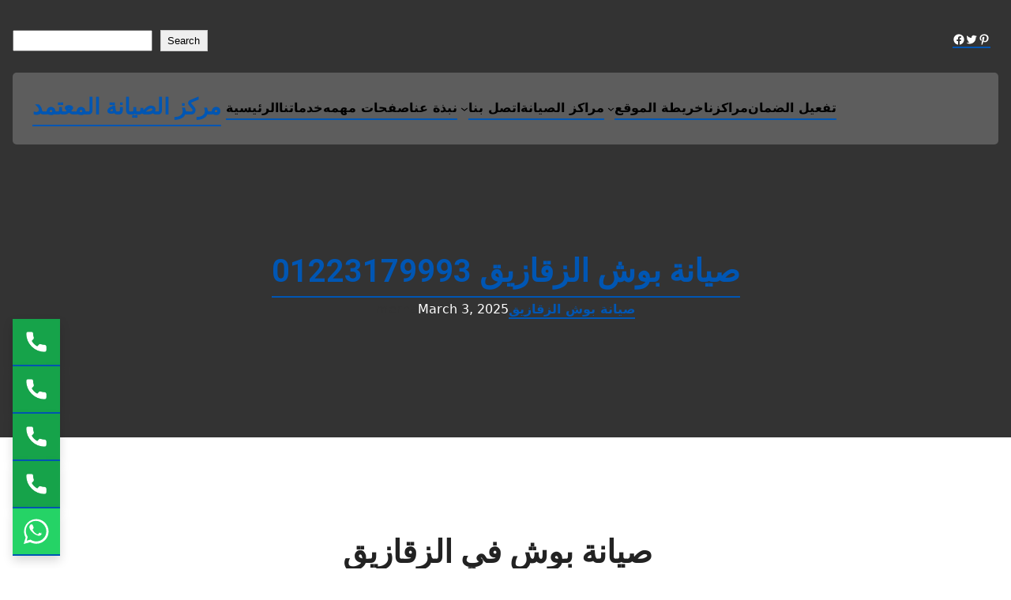

--- FILE ---
content_type: text/html; charset=UTF-8
request_url: https://alsiyanuh.com/%D8%B5%D9%8A%D8%A7%D9%86%D8%A9-%D8%A8%D9%88%D8%B4-%D8%A7%D9%84%D8%B2%D9%82%D8%A7%D8%B2%D9%8A%D9%82/
body_size: 41094
content:
<!DOCTYPE html><html lang="en-US"><head><script data-no-optimize="1">var litespeed_docref=sessionStorage.getItem("litespeed_docref");litespeed_docref&&(Object.defineProperty(document,"referrer",{get:function(){return litespeed_docref}}),sessionStorage.removeItem("litespeed_docref"));</script> <meta charset="UTF-8" /><meta name="viewport" content="width=device-width, initial-scale=1" /><meta name='robots' content='index, follow, max-image-preview:large, max-snippet:-1, max-video-preview:-1' /><title>صيانة بوش الزقازيق 01223179993 - مركز الصيانة المعتمد</title><meta name="description" content="صيانة بوش الزقازيق فيمكنك حل جميع الأعطال بواسطة التوكيل الذي يمكنك الوصول إليه عبر رقم مركز الصيانة فتستطيع حل كل مشاكل الاجهزة" /><link rel="canonical" href="https://alsiyanuh.com/صيانة-بوش-الزقازيق/" /><meta property="og:locale" content="en_US" /><meta property="og:type" content="article" /><meta property="og:title" content="صيانة بوش الزقازيق 01223179993 - مركز الصيانة المعتمد" /><meta property="og:description" content="صيانة بوش الزقازيق فيمكنك حل جميع الأعطال بواسطة التوكيل الذي يمكنك الوصول إليه عبر رقم مركز الصيانة فتستطيع حل كل مشاكل الاجهزة" /><meta property="og:url" content="https://alsiyanuh.com/صيانة-بوش-الزقازيق/" /><meta property="og:site_name" content="مركز الصيانة المعتمد" /><meta property="article:published_time" content="2025-03-03T03:25:56+00:00" /><meta property="article:modified_time" content="2025-03-03T09:59:20+00:00" /><meta property="og:image" content="https://alsiyanuh.com/wp-content/uploads/2022/12/bosch-300x150.jpg" /><meta name="author" content="merna" /><meta name="twitter:card" content="summary_large_image" /><meta name="twitter:label1" content="Written by" /><meta name="twitter:data1" content="merna" /><meta name="twitter:label2" content="Est. reading time" /><meta name="twitter:data2" content="5 minutes" /> <script type="application/ld+json" class="yoast-schema-graph">{"@context":"https://schema.org","@graph":[{"@type":"Article","@id":"https://alsiyanuh.com/%d8%b5%d9%8a%d8%a7%d9%86%d8%a9-%d8%a8%d9%88%d8%b4-%d8%a7%d9%84%d8%b2%d9%82%d8%a7%d8%b2%d9%8a%d9%82/#article","isPartOf":{"@id":"https://alsiyanuh.com/%d8%b5%d9%8a%d8%a7%d9%86%d8%a9-%d8%a8%d9%88%d8%b4-%d8%a7%d9%84%d8%b2%d9%82%d8%a7%d8%b2%d9%8a%d9%82/"},"author":{"name":"merna","@id":"https://alsiyanuh.com/#/schema/person/69a098788f31afec6d6f7363df93bd85"},"headline":"صيانة بوش الزقازيق 01223179993","datePublished":"2025-03-03T03:25:56+00:00","dateModified":"2025-03-03T09:59:20+00:00","mainEntityOfPage":{"@id":"https://alsiyanuh.com/%d8%b5%d9%8a%d8%a7%d9%86%d8%a9-%d8%a8%d9%88%d8%b4-%d8%a7%d9%84%d8%b2%d9%82%d8%a7%d8%b2%d9%8a%d9%82/"},"wordCount":8,"commentCount":0,"publisher":{"@id":"https://alsiyanuh.com/#organization"},"image":{"@id":"https://alsiyanuh.com/%d8%b5%d9%8a%d8%a7%d9%86%d8%a9-%d8%a8%d9%88%d8%b4-%d8%a7%d9%84%d8%b2%d9%82%d8%a7%d8%b2%d9%8a%d9%82/#primaryimage"},"thumbnailUrl":"https://alsiyanuh.com/wp-content/uploads/2022/12/bosch-300x150.jpg","keywords":["صيانة بوش الزقازيق"],"articleSection":["bosch-service"],"inLanguage":"en-US","potentialAction":[{"@type":"CommentAction","name":"Comment","target":["https://alsiyanuh.com/%d8%b5%d9%8a%d8%a7%d9%86%d8%a9-%d8%a8%d9%88%d8%b4-%d8%a7%d9%84%d8%b2%d9%82%d8%a7%d8%b2%d9%8a%d9%82/#respond"]}]},{"@type":"WebPage","@id":"https://alsiyanuh.com/%d8%b5%d9%8a%d8%a7%d9%86%d8%a9-%d8%a8%d9%88%d8%b4-%d8%a7%d9%84%d8%b2%d9%82%d8%a7%d8%b2%d9%8a%d9%82/","url":"https://alsiyanuh.com/%d8%b5%d9%8a%d8%a7%d9%86%d8%a9-%d8%a8%d9%88%d8%b4-%d8%a7%d9%84%d8%b2%d9%82%d8%a7%d8%b2%d9%8a%d9%82/","name":"صيانة بوش الزقازيق 01223179993 - مركز الصيانة المعتمد","isPartOf":{"@id":"https://alsiyanuh.com/#website"},"primaryImageOfPage":{"@id":"https://alsiyanuh.com/%d8%b5%d9%8a%d8%a7%d9%86%d8%a9-%d8%a8%d9%88%d8%b4-%d8%a7%d9%84%d8%b2%d9%82%d8%a7%d8%b2%d9%8a%d9%82/#primaryimage"},"image":{"@id":"https://alsiyanuh.com/%d8%b5%d9%8a%d8%a7%d9%86%d8%a9-%d8%a8%d9%88%d8%b4-%d8%a7%d9%84%d8%b2%d9%82%d8%a7%d8%b2%d9%8a%d9%82/#primaryimage"},"thumbnailUrl":"https://alsiyanuh.com/wp-content/uploads/2022/12/bosch-300x150.jpg","datePublished":"2025-03-03T03:25:56+00:00","dateModified":"2025-03-03T09:59:20+00:00","description":"صيانة بوش الزقازيق فيمكنك حل جميع الأعطال بواسطة التوكيل الذي يمكنك الوصول إليه عبر رقم مركز الصيانة فتستطيع حل كل مشاكل الاجهزة","breadcrumb":{"@id":"https://alsiyanuh.com/%d8%b5%d9%8a%d8%a7%d9%86%d8%a9-%d8%a8%d9%88%d8%b4-%d8%a7%d9%84%d8%b2%d9%82%d8%a7%d8%b2%d9%8a%d9%82/#breadcrumb"},"inLanguage":"en-US","potentialAction":[{"@type":"ReadAction","target":["https://alsiyanuh.com/%d8%b5%d9%8a%d8%a7%d9%86%d8%a9-%d8%a8%d9%88%d8%b4-%d8%a7%d9%84%d8%b2%d9%82%d8%a7%d8%b2%d9%8a%d9%82/"]}]},{"@type":"ImageObject","inLanguage":"en-US","@id":"https://alsiyanuh.com/%d8%b5%d9%8a%d8%a7%d9%86%d8%a9-%d8%a8%d9%88%d8%b4-%d8%a7%d9%84%d8%b2%d9%82%d8%a7%d8%b2%d9%8a%d9%82/#primaryimage","url":"https://alsiyanuh.com/wp-content/uploads/2022/12/bosch.jpg","contentUrl":"https://alsiyanuh.com/wp-content/uploads/2022/12/bosch.jpg","width":600,"height":300,"caption":"مركز صيانة بوش"},{"@type":"BreadcrumbList","@id":"https://alsiyanuh.com/%d8%b5%d9%8a%d8%a7%d9%86%d8%a9-%d8%a8%d9%88%d8%b4-%d8%a7%d9%84%d8%b2%d9%82%d8%a7%d8%b2%d9%8a%d9%82/#breadcrumb","itemListElement":[{"@type":"ListItem","position":1,"name":"الرئيسية","item":"https://alsiyanuh.com/"},{"@type":"ListItem","position":2,"name":"bosch-service","item":"https://alsiyanuh.com/bosch-service/"},{"@type":"ListItem","position":3,"name":"صيانة بوش الزقازيق 01223179993"}]},{"@type":"WebSite","@id":"https://alsiyanuh.com/#website","url":"https://alsiyanuh.com/","name":"مركز الصيانة المعتمد","description":"مركز الصيانة المعتمد لصيانة اجهزة منزلية نعمل علي صيانة الثلاجات و الغسالات و التكييفات و الديب فريزر و جميع الاجهزة المنزليه في جميع المحافظات داخل مصر","publisher":{"@id":"https://alsiyanuh.com/#organization"},"alternateName":"مركز الصيانة","potentialAction":[{"@type":"SearchAction","target":{"@type":"EntryPoint","urlTemplate":"https://alsiyanuh.com/?s={search_term_string}"},"query-input":{"@type":"PropertyValueSpecification","valueRequired":true,"valueName":"search_term_string"}}],"inLanguage":"en-US"},{"@type":"Organization","@id":"https://alsiyanuh.com/#organization","name":"مركز الصيانة المعتمد","alternateName":"مركز الصيانة","url":"https://alsiyanuh.com/","logo":{"@type":"ImageObject","inLanguage":"en-US","@id":"https://alsiyanuh.com/#/schema/logo/image/","url":"https://alsiyanuh.com/wp-content/uploads/2023/07/lg-washing-machine-18-kg-with-10-kg-dryer-1300-rpm-steam-inverter-f0l2crv2t2.webp","contentUrl":"https://alsiyanuh.com/wp-content/uploads/2023/07/lg-washing-machine-18-kg-with-10-kg-dryer-1300-rpm-steam-inverter-f0l2crv2t2.webp","width":800,"height":800,"caption":"مركز الصيانة المعتمد"},"image":{"@id":"https://alsiyanuh.com/#/schema/logo/image/"}},{"@type":"Person","@id":"https://alsiyanuh.com/#/schema/person/69a098788f31afec6d6f7363df93bd85","name":"merna","image":{"@type":"ImageObject","inLanguage":"en-US","@id":"https://alsiyanuh.com/#/schema/person/image/","url":"https://alsiyanuh.com/wp-content/litespeed/avatar/91ac506563ed2fa984eb82d51f471d0f.jpg?ver=1768478965","contentUrl":"https://alsiyanuh.com/wp-content/litespeed/avatar/91ac506563ed2fa984eb82d51f471d0f.jpg?ver=1768478965","caption":"merna"}}]}</script> <title>صيانة بوش الزقازيق 01223179993 - مركز الصيانة المعتمد</title><link rel='dns-prefetch' href='//cdn.chatway.app' /><link rel="alternate" type="application/rss+xml" title="مركز الصيانة المعتمد &raquo; Feed" href="https://alsiyanuh.com/feed/" /><link rel="alternate" type="application/rss+xml" title="مركز الصيانة المعتمد &raquo; Comments Feed" href="https://alsiyanuh.com/comments/feed/" /><link rel="alternate" title="oEmbed (JSON)" type="application/json+oembed" href="https://alsiyanuh.com/wp-json/oembed/1.0/embed?url=https%3A%2F%2Falsiyanuh.com%2F%25d8%25b5%25d9%258a%25d8%25a7%25d9%2586%25d8%25a9-%25d8%25a8%25d9%2588%25d8%25b4-%25d8%25a7%25d9%2584%25d8%25b2%25d9%2582%25d8%25a7%25d8%25b2%25d9%258a%25d9%2582%2F" /><link rel="alternate" title="oEmbed (XML)" type="text/xml+oembed" href="https://alsiyanuh.com/wp-json/oembed/1.0/embed?url=https%3A%2F%2Falsiyanuh.com%2F%25d8%25b5%25d9%258a%25d8%25a7%25d9%2586%25d8%25a9-%25d8%25a8%25d9%2588%25d8%25b4-%25d8%25a7%25d9%2584%25d8%25b2%25d9%2582%25d8%25a7%25d8%25b2%25d9%258a%25d9%2582%2F&#038;format=xml" /><style id='wp-img-auto-sizes-contain-inline-css'>img:is([sizes=auto i],[sizes^="auto," i]){contain-intrinsic-size:3000px 1500px}
/*# sourceURL=wp-img-auto-sizes-contain-inline-css */</style><style id='wp-block-search-inline-css'>.wp-block-search__button{margin-left:10px;word-break:normal}.wp-block-search__button.has-icon{line-height:0}.wp-block-search__button svg{height:1.25em;min-height:24px;min-width:24px;width:1.25em;fill:currentColor;vertical-align:text-bottom}:where(.wp-block-search__button){border:1px solid #ccc;padding:6px 10px}.wp-block-search__inside-wrapper{display:flex;flex:auto;flex-wrap:nowrap;max-width:100%}.wp-block-search__label{width:100%}.wp-block-search.wp-block-search__button-only .wp-block-search__button{box-sizing:border-box;display:flex;flex-shrink:0;justify-content:center;margin-left:0;max-width:100%}.wp-block-search.wp-block-search__button-only .wp-block-search__inside-wrapper{min-width:0!important;transition-property:width}.wp-block-search.wp-block-search__button-only .wp-block-search__input{flex-basis:100%;transition-duration:.3s}.wp-block-search.wp-block-search__button-only.wp-block-search__searchfield-hidden,.wp-block-search.wp-block-search__button-only.wp-block-search__searchfield-hidden .wp-block-search__inside-wrapper{overflow:hidden}.wp-block-search.wp-block-search__button-only.wp-block-search__searchfield-hidden .wp-block-search__input{border-left-width:0!important;border-right-width:0!important;flex-basis:0;flex-grow:0;margin:0;min-width:0!important;padding-left:0!important;padding-right:0!important;width:0!important}:where(.wp-block-search__input){appearance:none;border:1px solid #949494;flex-grow:1;font-family:inherit;font-size:inherit;font-style:inherit;font-weight:inherit;letter-spacing:inherit;line-height:inherit;margin-left:0;margin-right:0;min-width:3rem;padding:8px;text-decoration:unset!important;text-transform:inherit}:where(.wp-block-search__button-inside .wp-block-search__inside-wrapper){background-color:#fff;border:1px solid #949494;box-sizing:border-box;padding:4px}:where(.wp-block-search__button-inside .wp-block-search__inside-wrapper) .wp-block-search__input{border:none;border-radius:0;padding:0 4px}:where(.wp-block-search__button-inside .wp-block-search__inside-wrapper) .wp-block-search__input:focus{outline:none}:where(.wp-block-search__button-inside .wp-block-search__inside-wrapper) :where(.wp-block-search__button){padding:4px 8px}.wp-block-search.aligncenter .wp-block-search__inside-wrapper{margin:auto}.wp-block[data-align=right] .wp-block-search.wp-block-search__button-only .wp-block-search__inside-wrapper{float:right}
/*# sourceURL=https://alsiyanuh.com/wp-includes/blocks/search/style.min.css */</style><style id='wp-block-search-theme-inline-css'>.wp-block-search .wp-block-search__label{font-weight:700}.wp-block-search__button{border:1px solid #ccc;padding:.375em .625em}
/*# sourceURL=https://alsiyanuh.com/wp-includes/blocks/search/theme.min.css */</style><style id='wp-block-group-inline-css'>.wp-block-group{box-sizing:border-box}:where(.wp-block-group.wp-block-group-is-layout-constrained){position:relative}
/*# sourceURL=https://alsiyanuh.com/wp-includes/blocks/group/style.min.css */</style><style id='wp-block-group-theme-inline-css'>:where(.wp-block-group.has-background){padding:1.25em 2.375em}
/*# sourceURL=https://alsiyanuh.com/wp-includes/blocks/group/theme.min.css */</style><style id='wp-block-social-links-inline-css'>.wp-block-social-links{background:none;box-sizing:border-box;margin-left:0;padding-left:0;padding-right:0;text-indent:0}.wp-block-social-links .wp-social-link a,.wp-block-social-links .wp-social-link a:hover{border-bottom:0;box-shadow:none;text-decoration:none}.wp-block-social-links .wp-social-link svg{height:1em;width:1em}.wp-block-social-links .wp-social-link span:not(.screen-reader-text){font-size:.65em;margin-left:.5em;margin-right:.5em}.wp-block-social-links.has-small-icon-size{font-size:16px}.wp-block-social-links,.wp-block-social-links.has-normal-icon-size{font-size:24px}.wp-block-social-links.has-large-icon-size{font-size:36px}.wp-block-social-links.has-huge-icon-size{font-size:48px}.wp-block-social-links.aligncenter{display:flex;justify-content:center}.wp-block-social-links.alignright{justify-content:flex-end}.wp-block-social-link{border-radius:9999px;display:block}@media not (prefers-reduced-motion){.wp-block-social-link{transition:transform .1s ease}}.wp-block-social-link{height:auto}.wp-block-social-link a{align-items:center;display:flex;line-height:0}.wp-block-social-link:hover{transform:scale(1.1)}.wp-block-social-links .wp-block-social-link.wp-social-link{display:inline-block;margin:0;padding:0}.wp-block-social-links .wp-block-social-link.wp-social-link .wp-block-social-link-anchor,.wp-block-social-links .wp-block-social-link.wp-social-link .wp-block-social-link-anchor svg,.wp-block-social-links .wp-block-social-link.wp-social-link .wp-block-social-link-anchor:active,.wp-block-social-links .wp-block-social-link.wp-social-link .wp-block-social-link-anchor:hover,.wp-block-social-links .wp-block-social-link.wp-social-link .wp-block-social-link-anchor:visited{color:currentColor;fill:currentColor}:where(.wp-block-social-links:not(.is-style-logos-only)) .wp-social-link{background-color:#f0f0f0;color:#444}:where(.wp-block-social-links:not(.is-style-logos-only)) .wp-social-link-amazon{background-color:#f90;color:#fff}:where(.wp-block-social-links:not(.is-style-logos-only)) .wp-social-link-bandcamp{background-color:#1ea0c3;color:#fff}:where(.wp-block-social-links:not(.is-style-logos-only)) .wp-social-link-behance{background-color:#0757fe;color:#fff}:where(.wp-block-social-links:not(.is-style-logos-only)) .wp-social-link-bluesky{background-color:#0a7aff;color:#fff}:where(.wp-block-social-links:not(.is-style-logos-only)) .wp-social-link-codepen{background-color:#1e1f26;color:#fff}:where(.wp-block-social-links:not(.is-style-logos-only)) .wp-social-link-deviantart{background-color:#02e49b;color:#fff}:where(.wp-block-social-links:not(.is-style-logos-only)) .wp-social-link-discord{background-color:#5865f2;color:#fff}:where(.wp-block-social-links:not(.is-style-logos-only)) .wp-social-link-dribbble{background-color:#e94c89;color:#fff}:where(.wp-block-social-links:not(.is-style-logos-only)) .wp-social-link-dropbox{background-color:#4280ff;color:#fff}:where(.wp-block-social-links:not(.is-style-logos-only)) .wp-social-link-etsy{background-color:#f45800;color:#fff}:where(.wp-block-social-links:not(.is-style-logos-only)) .wp-social-link-facebook{background-color:#0866ff;color:#fff}:where(.wp-block-social-links:not(.is-style-logos-only)) .wp-social-link-fivehundredpx{background-color:#000;color:#fff}:where(.wp-block-social-links:not(.is-style-logos-only)) .wp-social-link-flickr{background-color:#0461dd;color:#fff}:where(.wp-block-social-links:not(.is-style-logos-only)) .wp-social-link-foursquare{background-color:#e65678;color:#fff}:where(.wp-block-social-links:not(.is-style-logos-only)) .wp-social-link-github{background-color:#24292d;color:#fff}:where(.wp-block-social-links:not(.is-style-logos-only)) .wp-social-link-goodreads{background-color:#eceadd;color:#382110}:where(.wp-block-social-links:not(.is-style-logos-only)) .wp-social-link-google{background-color:#ea4434;color:#fff}:where(.wp-block-social-links:not(.is-style-logos-only)) .wp-social-link-gravatar{background-color:#1d4fc4;color:#fff}:where(.wp-block-social-links:not(.is-style-logos-only)) .wp-social-link-instagram{background-color:#f00075;color:#fff}:where(.wp-block-social-links:not(.is-style-logos-only)) .wp-social-link-lastfm{background-color:#e21b24;color:#fff}:where(.wp-block-social-links:not(.is-style-logos-only)) .wp-social-link-linkedin{background-color:#0d66c2;color:#fff}:where(.wp-block-social-links:not(.is-style-logos-only)) .wp-social-link-mastodon{background-color:#3288d4;color:#fff}:where(.wp-block-social-links:not(.is-style-logos-only)) .wp-social-link-medium{background-color:#000;color:#fff}:where(.wp-block-social-links:not(.is-style-logos-only)) .wp-social-link-meetup{background-color:#f6405f;color:#fff}:where(.wp-block-social-links:not(.is-style-logos-only)) .wp-social-link-patreon{background-color:#000;color:#fff}:where(.wp-block-social-links:not(.is-style-logos-only)) .wp-social-link-pinterest{background-color:#e60122;color:#fff}:where(.wp-block-social-links:not(.is-style-logos-only)) .wp-social-link-pocket{background-color:#ef4155;color:#fff}:where(.wp-block-social-links:not(.is-style-logos-only)) .wp-social-link-reddit{background-color:#ff4500;color:#fff}:where(.wp-block-social-links:not(.is-style-logos-only)) .wp-social-link-skype{background-color:#0478d7;color:#fff}:where(.wp-block-social-links:not(.is-style-logos-only)) .wp-social-link-snapchat{background-color:#fefc00;color:#fff;stroke:#000}:where(.wp-block-social-links:not(.is-style-logos-only)) .wp-social-link-soundcloud{background-color:#ff5600;color:#fff}:where(.wp-block-social-links:not(.is-style-logos-only)) .wp-social-link-spotify{background-color:#1bd760;color:#fff}:where(.wp-block-social-links:not(.is-style-logos-only)) .wp-social-link-telegram{background-color:#2aabee;color:#fff}:where(.wp-block-social-links:not(.is-style-logos-only)) .wp-social-link-threads{background-color:#000;color:#fff}:where(.wp-block-social-links:not(.is-style-logos-only)) .wp-social-link-tiktok{background-color:#000;color:#fff}:where(.wp-block-social-links:not(.is-style-logos-only)) .wp-social-link-tumblr{background-color:#011835;color:#fff}:where(.wp-block-social-links:not(.is-style-logos-only)) .wp-social-link-twitch{background-color:#6440a4;color:#fff}:where(.wp-block-social-links:not(.is-style-logos-only)) .wp-social-link-twitter{background-color:#1da1f2;color:#fff}:where(.wp-block-social-links:not(.is-style-logos-only)) .wp-social-link-vimeo{background-color:#1eb7ea;color:#fff}:where(.wp-block-social-links:not(.is-style-logos-only)) .wp-social-link-vk{background-color:#4680c2;color:#fff}:where(.wp-block-social-links:not(.is-style-logos-only)) .wp-social-link-wordpress{background-color:#3499cd;color:#fff}:where(.wp-block-social-links:not(.is-style-logos-only)) .wp-social-link-whatsapp{background-color:#25d366;color:#fff}:where(.wp-block-social-links:not(.is-style-logos-only)) .wp-social-link-x{background-color:#000;color:#fff}:where(.wp-block-social-links:not(.is-style-logos-only)) .wp-social-link-yelp{background-color:#d32422;color:#fff}:where(.wp-block-social-links:not(.is-style-logos-only)) .wp-social-link-youtube{background-color:red;color:#fff}:where(.wp-block-social-links.is-style-logos-only) .wp-social-link{background:none}:where(.wp-block-social-links.is-style-logos-only) .wp-social-link svg{height:1.25em;width:1.25em}:where(.wp-block-social-links.is-style-logos-only) .wp-social-link-amazon{color:#f90}:where(.wp-block-social-links.is-style-logos-only) .wp-social-link-bandcamp{color:#1ea0c3}:where(.wp-block-social-links.is-style-logos-only) .wp-social-link-behance{color:#0757fe}:where(.wp-block-social-links.is-style-logos-only) .wp-social-link-bluesky{color:#0a7aff}:where(.wp-block-social-links.is-style-logos-only) .wp-social-link-codepen{color:#1e1f26}:where(.wp-block-social-links.is-style-logos-only) .wp-social-link-deviantart{color:#02e49b}:where(.wp-block-social-links.is-style-logos-only) .wp-social-link-discord{color:#5865f2}:where(.wp-block-social-links.is-style-logos-only) .wp-social-link-dribbble{color:#e94c89}:where(.wp-block-social-links.is-style-logos-only) .wp-social-link-dropbox{color:#4280ff}:where(.wp-block-social-links.is-style-logos-only) .wp-social-link-etsy{color:#f45800}:where(.wp-block-social-links.is-style-logos-only) .wp-social-link-facebook{color:#0866ff}:where(.wp-block-social-links.is-style-logos-only) .wp-social-link-fivehundredpx{color:#000}:where(.wp-block-social-links.is-style-logos-only) .wp-social-link-flickr{color:#0461dd}:where(.wp-block-social-links.is-style-logos-only) .wp-social-link-foursquare{color:#e65678}:where(.wp-block-social-links.is-style-logos-only) .wp-social-link-github{color:#24292d}:where(.wp-block-social-links.is-style-logos-only) .wp-social-link-goodreads{color:#382110}:where(.wp-block-social-links.is-style-logos-only) .wp-social-link-google{color:#ea4434}:where(.wp-block-social-links.is-style-logos-only) .wp-social-link-gravatar{color:#1d4fc4}:where(.wp-block-social-links.is-style-logos-only) .wp-social-link-instagram{color:#f00075}:where(.wp-block-social-links.is-style-logos-only) .wp-social-link-lastfm{color:#e21b24}:where(.wp-block-social-links.is-style-logos-only) .wp-social-link-linkedin{color:#0d66c2}:where(.wp-block-social-links.is-style-logos-only) .wp-social-link-mastodon{color:#3288d4}:where(.wp-block-social-links.is-style-logos-only) .wp-social-link-medium{color:#000}:where(.wp-block-social-links.is-style-logos-only) .wp-social-link-meetup{color:#f6405f}:where(.wp-block-social-links.is-style-logos-only) .wp-social-link-patreon{color:#000}:where(.wp-block-social-links.is-style-logos-only) .wp-social-link-pinterest{color:#e60122}:where(.wp-block-social-links.is-style-logos-only) .wp-social-link-pocket{color:#ef4155}:where(.wp-block-social-links.is-style-logos-only) .wp-social-link-reddit{color:#ff4500}:where(.wp-block-social-links.is-style-logos-only) .wp-social-link-skype{color:#0478d7}:where(.wp-block-social-links.is-style-logos-only) .wp-social-link-snapchat{color:#fff;stroke:#000}:where(.wp-block-social-links.is-style-logos-only) .wp-social-link-soundcloud{color:#ff5600}:where(.wp-block-social-links.is-style-logos-only) .wp-social-link-spotify{color:#1bd760}:where(.wp-block-social-links.is-style-logos-only) .wp-social-link-telegram{color:#2aabee}:where(.wp-block-social-links.is-style-logos-only) .wp-social-link-threads{color:#000}:where(.wp-block-social-links.is-style-logos-only) .wp-social-link-tiktok{color:#000}:where(.wp-block-social-links.is-style-logos-only) .wp-social-link-tumblr{color:#011835}:where(.wp-block-social-links.is-style-logos-only) .wp-social-link-twitch{color:#6440a4}:where(.wp-block-social-links.is-style-logos-only) .wp-social-link-twitter{color:#1da1f2}:where(.wp-block-social-links.is-style-logos-only) .wp-social-link-vimeo{color:#1eb7ea}:where(.wp-block-social-links.is-style-logos-only) .wp-social-link-vk{color:#4680c2}:where(.wp-block-social-links.is-style-logos-only) .wp-social-link-whatsapp{color:#25d366}:where(.wp-block-social-links.is-style-logos-only) .wp-social-link-wordpress{color:#3499cd}:where(.wp-block-social-links.is-style-logos-only) .wp-social-link-x{color:#000}:where(.wp-block-social-links.is-style-logos-only) .wp-social-link-yelp{color:#d32422}:where(.wp-block-social-links.is-style-logos-only) .wp-social-link-youtube{color:red}.wp-block-social-links.is-style-pill-shape .wp-social-link{width:auto}:root :where(.wp-block-social-links .wp-social-link a){padding:.25em}:root :where(.wp-block-social-links.is-style-logos-only .wp-social-link a){padding:0}:root :where(.wp-block-social-links.is-style-pill-shape .wp-social-link a){padding-left:.6666666667em;padding-right:.6666666667em}.wp-block-social-links:not(.has-icon-color):not(.has-icon-background-color) .wp-social-link-snapchat .wp-block-social-link-label{color:#000}
/*# sourceURL=https://alsiyanuh.com/wp-includes/blocks/social-links/style.min.css */</style><style id='wp-block-columns-inline-css'>.wp-block-columns{box-sizing:border-box;display:flex;flex-wrap:wrap!important}@media (min-width:782px){.wp-block-columns{flex-wrap:nowrap!important}}.wp-block-columns{align-items:normal!important}.wp-block-columns.are-vertically-aligned-top{align-items:flex-start}.wp-block-columns.are-vertically-aligned-center{align-items:center}.wp-block-columns.are-vertically-aligned-bottom{align-items:flex-end}@media (max-width:781px){.wp-block-columns:not(.is-not-stacked-on-mobile)>.wp-block-column{flex-basis:100%!important}}@media (min-width:782px){.wp-block-columns:not(.is-not-stacked-on-mobile)>.wp-block-column{flex-basis:0;flex-grow:1}.wp-block-columns:not(.is-not-stacked-on-mobile)>.wp-block-column[style*=flex-basis]{flex-grow:0}}.wp-block-columns.is-not-stacked-on-mobile{flex-wrap:nowrap!important}.wp-block-columns.is-not-stacked-on-mobile>.wp-block-column{flex-basis:0;flex-grow:1}.wp-block-columns.is-not-stacked-on-mobile>.wp-block-column[style*=flex-basis]{flex-grow:0}:where(.wp-block-columns){margin-bottom:1.75em}:where(.wp-block-columns.has-background){padding:1.25em 2.375em}.wp-block-column{flex-grow:1;min-width:0;overflow-wrap:break-word;word-break:break-word}.wp-block-column.is-vertically-aligned-top{align-self:flex-start}.wp-block-column.is-vertically-aligned-center{align-self:center}.wp-block-column.is-vertically-aligned-bottom{align-self:flex-end}.wp-block-column.is-vertically-aligned-stretch{align-self:stretch}.wp-block-column.is-vertically-aligned-bottom,.wp-block-column.is-vertically-aligned-center,.wp-block-column.is-vertically-aligned-top{width:100%}
/*# sourceURL=https://alsiyanuh.com/wp-includes/blocks/columns/style.min.css */</style><style id='wp-block-site-title-inline-css'>.wp-block-site-title{box-sizing:border-box}.wp-block-site-title :where(a){color:inherit;font-family:inherit;font-size:inherit;font-style:inherit;font-weight:inherit;letter-spacing:inherit;line-height:inherit;text-decoration:inherit}
/*# sourceURL=https://alsiyanuh.com/wp-includes/blocks/site-title/style.min.css */</style><style id='wp-block-navigation-link-inline-css'>.wp-block-navigation .wp-block-navigation-item__label{overflow-wrap:break-word}.wp-block-navigation .wp-block-navigation-item__description{display:none}.link-ui-tools{outline:1px solid #f0f0f0;padding:8px}.link-ui-block-inserter{padding-top:8px}.link-ui-block-inserter__back{margin-left:8px;text-transform:uppercase}
/*# sourceURL=https://alsiyanuh.com/wp-includes/blocks/navigation-link/style.min.css */</style><link data-optimized="1" rel='stylesheet' id='wp-block-navigation-css' href='https://alsiyanuh.com/wp-content/litespeed/css/52c0cde9f5b3975993a4048924f04a8d.css?ver=86a93' media='all' /><style id='wp-block-template-part-theme-inline-css'>:root :where(.wp-block-template-part.has-background){margin-bottom:0;margin-top:0;padding:1.25em 2.375em}
/*# sourceURL=https://alsiyanuh.com/wp-includes/blocks/template-part/theme.min.css */</style><style id='wp-block-post-title-inline-css'>.wp-block-post-title{box-sizing:border-box;word-break:break-word}.wp-block-post-title :where(a){display:inline-block;font-family:inherit;font-size:inherit;font-style:inherit;font-weight:inherit;letter-spacing:inherit;line-height:inherit;text-decoration:inherit}
/*# sourceURL=https://alsiyanuh.com/wp-includes/blocks/post-title/style.min.css */</style><style id='wp-block-post-author-inline-css'>.wp-block-post-author{box-sizing:border-box;display:flex;flex-wrap:wrap}.wp-block-post-author__byline{font-size:.5em;margin-bottom:0;margin-top:0;width:100%}.wp-block-post-author__avatar{margin-right:1em}.wp-block-post-author__bio{font-size:.7em;margin-bottom:.7em}.wp-block-post-author__content{flex-basis:0;flex-grow:1}.wp-block-post-author__name{margin:0}
/*# sourceURL=https://alsiyanuh.com/wp-includes/blocks/post-author/style.min.css */</style><style id='wp-block-post-date-inline-css'>.wp-block-post-date{box-sizing:border-box}
/*# sourceURL=https://alsiyanuh.com/wp-includes/blocks/post-date/style.min.css */</style><style id='wp-block-post-terms-inline-css'>.wp-block-post-terms{box-sizing:border-box}.wp-block-post-terms .wp-block-post-terms__separator{white-space:pre-wrap}
/*# sourceURL=https://alsiyanuh.com/wp-includes/blocks/post-terms/style.min.css */</style><link data-optimized="1" rel='stylesheet' id='wp-block-cover-css' href='https://alsiyanuh.com/wp-content/litespeed/css/d7eccf392447cb12bc7e0b74338545e3.css?ver=ee45f' media='all' /><style id='wp-block-spacer-inline-css'>.wp-block-spacer{clear:both}
/*# sourceURL=https://alsiyanuh.com/wp-includes/blocks/spacer/style.min.css */</style><style id='wp-block-post-content-inline-css'>.wp-block-post-content{display:flow-root}
/*# sourceURL=https://alsiyanuh.com/wp-includes/blocks/post-content/style.min.css */</style><style id='wp-block-heading-inline-css'>h1:where(.wp-block-heading).has-background,h2:where(.wp-block-heading).has-background,h3:where(.wp-block-heading).has-background,h4:where(.wp-block-heading).has-background,h5:where(.wp-block-heading).has-background,h6:where(.wp-block-heading).has-background{padding:1.25em 2.375em}h1.has-text-align-left[style*=writing-mode]:where([style*=vertical-lr]),h1.has-text-align-right[style*=writing-mode]:where([style*=vertical-rl]),h2.has-text-align-left[style*=writing-mode]:where([style*=vertical-lr]),h2.has-text-align-right[style*=writing-mode]:where([style*=vertical-rl]),h3.has-text-align-left[style*=writing-mode]:where([style*=vertical-lr]),h3.has-text-align-right[style*=writing-mode]:where([style*=vertical-rl]),h4.has-text-align-left[style*=writing-mode]:where([style*=vertical-lr]),h4.has-text-align-right[style*=writing-mode]:where([style*=vertical-rl]),h5.has-text-align-left[style*=writing-mode]:where([style*=vertical-lr]),h5.has-text-align-right[style*=writing-mode]:where([style*=vertical-rl]),h6.has-text-align-left[style*=writing-mode]:where([style*=vertical-lr]),h6.has-text-align-right[style*=writing-mode]:where([style*=vertical-rl]){rotate:180deg}
/*# sourceURL=https://alsiyanuh.com/wp-includes/blocks/heading/style.min.css */</style><style id='wp-block-paragraph-inline-css'>.is-small-text{font-size:.875em}.is-regular-text{font-size:1em}.is-large-text{font-size:2.25em}.is-larger-text{font-size:3em}.has-drop-cap:not(:focus):first-letter{float:left;font-size:8.4em;font-style:normal;font-weight:100;line-height:.68;margin:.05em .1em 0 0;text-transform:uppercase}body.rtl .has-drop-cap:not(:focus):first-letter{float:none;margin-left:.1em}p.has-drop-cap.has-background{overflow:hidden}:root :where(p.has-background){padding:1.25em 2.375em}:where(p.has-text-color:not(.has-link-color)) a{color:inherit}p.has-text-align-left[style*="writing-mode:vertical-lr"],p.has-text-align-right[style*="writing-mode:vertical-rl"]{rotate:180deg}
/*# sourceURL=https://alsiyanuh.com/wp-includes/blocks/paragraph/style.min.css */</style><style id='wp-block-button-inline-css'>.wp-block-button__link{align-content:center;box-sizing:border-box;cursor:pointer;display:inline-block;height:100%;text-align:center;word-break:break-word}.wp-block-button__link.aligncenter{text-align:center}.wp-block-button__link.alignright{text-align:right}:where(.wp-block-button__link){border-radius:9999px;box-shadow:none;padding:calc(.667em + 2px) calc(1.333em + 2px);text-decoration:none}.wp-block-button[style*=text-decoration] .wp-block-button__link{text-decoration:inherit}.wp-block-buttons>.wp-block-button.has-custom-width{max-width:none}.wp-block-buttons>.wp-block-button.has-custom-width .wp-block-button__link{width:100%}.wp-block-buttons>.wp-block-button.has-custom-font-size .wp-block-button__link{font-size:inherit}.wp-block-buttons>.wp-block-button.wp-block-button__width-25{width:calc(25% - var(--wp--style--block-gap, .5em)*.75)}.wp-block-buttons>.wp-block-button.wp-block-button__width-50{width:calc(50% - var(--wp--style--block-gap, .5em)*.5)}.wp-block-buttons>.wp-block-button.wp-block-button__width-75{width:calc(75% - var(--wp--style--block-gap, .5em)*.25)}.wp-block-buttons>.wp-block-button.wp-block-button__width-100{flex-basis:100%;width:100%}.wp-block-buttons.is-vertical>.wp-block-button.wp-block-button__width-25{width:25%}.wp-block-buttons.is-vertical>.wp-block-button.wp-block-button__width-50{width:50%}.wp-block-buttons.is-vertical>.wp-block-button.wp-block-button__width-75{width:75%}.wp-block-button.is-style-squared,.wp-block-button__link.wp-block-button.is-style-squared{border-radius:0}.wp-block-button.no-border-radius,.wp-block-button__link.no-border-radius{border-radius:0!important}:root :where(.wp-block-button .wp-block-button__link.is-style-outline),:root :where(.wp-block-button.is-style-outline>.wp-block-button__link){border:2px solid;padding:.667em 1.333em}:root :where(.wp-block-button .wp-block-button__link.is-style-outline:not(.has-text-color)),:root :where(.wp-block-button.is-style-outline>.wp-block-button__link:not(.has-text-color)){color:currentColor}:root :where(.wp-block-button .wp-block-button__link.is-style-outline:not(.has-background)),:root :where(.wp-block-button.is-style-outline>.wp-block-button__link:not(.has-background)){background-color:initial;background-image:none}
/*# sourceURL=https://alsiyanuh.com/wp-includes/blocks/button/style.min.css */</style><style id='wp-block-buttons-inline-css'>.wp-block-buttons{box-sizing:border-box}.wp-block-buttons.is-vertical{flex-direction:column}.wp-block-buttons.is-vertical>.wp-block-button:last-child{margin-bottom:0}.wp-block-buttons>.wp-block-button{display:inline-block;margin:0}.wp-block-buttons.is-content-justification-left{justify-content:flex-start}.wp-block-buttons.is-content-justification-left.is-vertical{align-items:flex-start}.wp-block-buttons.is-content-justification-center{justify-content:center}.wp-block-buttons.is-content-justification-center.is-vertical{align-items:center}.wp-block-buttons.is-content-justification-right{justify-content:flex-end}.wp-block-buttons.is-content-justification-right.is-vertical{align-items:flex-end}.wp-block-buttons.is-content-justification-space-between{justify-content:space-between}.wp-block-buttons.aligncenter{text-align:center}.wp-block-buttons:not(.is-content-justification-space-between,.is-content-justification-right,.is-content-justification-left,.is-content-justification-center) .wp-block-button.aligncenter{margin-left:auto;margin-right:auto;width:100%}.wp-block-buttons[style*=text-decoration] .wp-block-button,.wp-block-buttons[style*=text-decoration] .wp-block-button__link{text-decoration:inherit}.wp-block-buttons.has-custom-font-size .wp-block-button__link{font-size:inherit}.wp-block-buttons .wp-block-button__link{width:100%}.wp-block-button.aligncenter{text-align:center}
/*# sourceURL=https://alsiyanuh.com/wp-includes/blocks/buttons/style.min.css */</style><style id='wp-block-separator-inline-css'>@charset "UTF-8";.wp-block-separator{border:none;border-top:2px solid}:root :where(.wp-block-separator.is-style-dots){height:auto;line-height:1;text-align:center}:root :where(.wp-block-separator.is-style-dots):before{color:currentColor;content:"···";font-family:serif;font-size:1.5em;letter-spacing:2em;padding-left:2em}.wp-block-separator.is-style-dots{background:none!important;border:none!important}
/*# sourceURL=https://alsiyanuh.com/wp-includes/blocks/separator/style.min.css */</style><style id='wp-block-separator-theme-inline-css'>.wp-block-separator.has-css-opacity{opacity:.4}.wp-block-separator{border:none;border-bottom:2px solid;margin-left:auto;margin-right:auto}.wp-block-separator.has-alpha-channel-opacity{opacity:1}.wp-block-separator:not(.is-style-wide):not(.is-style-dots){width:100px}.wp-block-separator.has-background:not(.is-style-dots){border-bottom:none;height:1px}.wp-block-separator.has-background:not(.is-style-wide):not(.is-style-dots){height:2px}
/*# sourceURL=https://alsiyanuh.com/wp-includes/blocks/separator/theme.min.css */</style><style id='wp-block-list-inline-css'>ol,ul{box-sizing:border-box}:root :where(.wp-block-list.has-background){padding:1.25em 2.375em}
/*# sourceURL=https://alsiyanuh.com/wp-includes/blocks/list/style.min.css */</style><style id='wp-block-library-inline-css'>:root{--wp-block-synced-color:#7a00df;--wp-block-synced-color--rgb:122,0,223;--wp-bound-block-color:var(--wp-block-synced-color);--wp-editor-canvas-background:#ddd;--wp-admin-theme-color:#007cba;--wp-admin-theme-color--rgb:0,124,186;--wp-admin-theme-color-darker-10:#006ba1;--wp-admin-theme-color-darker-10--rgb:0,107,160.5;--wp-admin-theme-color-darker-20:#005a87;--wp-admin-theme-color-darker-20--rgb:0,90,135;--wp-admin-border-width-focus:2px}@media (min-resolution:192dpi){:root{--wp-admin-border-width-focus:1.5px}}.wp-element-button{cursor:pointer}:root .has-very-light-gray-background-color{background-color:#eee}:root .has-very-dark-gray-background-color{background-color:#313131}:root .has-very-light-gray-color{color:#eee}:root .has-very-dark-gray-color{color:#313131}:root .has-vivid-green-cyan-to-vivid-cyan-blue-gradient-background{background:linear-gradient(135deg,#00d084,#0693e3)}:root .has-purple-crush-gradient-background{background:linear-gradient(135deg,#34e2e4,#4721fb 50%,#ab1dfe)}:root .has-hazy-dawn-gradient-background{background:linear-gradient(135deg,#faaca8,#dad0ec)}:root .has-subdued-olive-gradient-background{background:linear-gradient(135deg,#fafae1,#67a671)}:root .has-atomic-cream-gradient-background{background:linear-gradient(135deg,#fdd79a,#004a59)}:root .has-nightshade-gradient-background{background:linear-gradient(135deg,#330968,#31cdcf)}:root .has-midnight-gradient-background{background:linear-gradient(135deg,#020381,#2874fc)}:root{--wp--preset--font-size--normal:16px;--wp--preset--font-size--huge:42px}.has-regular-font-size{font-size:1em}.has-larger-font-size{font-size:2.625em}.has-normal-font-size{font-size:var(--wp--preset--font-size--normal)}.has-huge-font-size{font-size:var(--wp--preset--font-size--huge)}.has-text-align-center{text-align:center}.has-text-align-left{text-align:left}.has-text-align-right{text-align:right}.has-fit-text{white-space:nowrap!important}#end-resizable-editor-section{display:none}.aligncenter{clear:both}.items-justified-left{justify-content:flex-start}.items-justified-center{justify-content:center}.items-justified-right{justify-content:flex-end}.items-justified-space-between{justify-content:space-between}.screen-reader-text{border:0;clip-path:inset(50%);height:1px;margin:-1px;overflow:hidden;padding:0;position:absolute;width:1px;word-wrap:normal!important}.screen-reader-text:focus{background-color:#ddd;clip-path:none;color:#444;display:block;font-size:1em;height:auto;left:5px;line-height:normal;padding:15px 23px 14px;text-decoration:none;top:5px;width:auto;z-index:100000}html :where(.has-border-color){border-style:solid}html :where([style*=border-top-color]){border-top-style:solid}html :where([style*=border-right-color]){border-right-style:solid}html :where([style*=border-bottom-color]){border-bottom-style:solid}html :where([style*=border-left-color]){border-left-style:solid}html :where([style*=border-width]){border-style:solid}html :where([style*=border-top-width]){border-top-style:solid}html :where([style*=border-right-width]){border-right-style:solid}html :where([style*=border-bottom-width]){border-bottom-style:solid}html :where([style*=border-left-width]){border-left-style:solid}html :where(img[class*=wp-image-]){height:auto;max-width:100%}:where(figure){margin:0 0 1em}html :where(.is-position-sticky){--wp-admin--admin-bar--position-offset:var(--wp-admin--admin-bar--height,0px)}@media screen and (max-width:600px){html :where(.is-position-sticky){--wp-admin--admin-bar--position-offset:0px}}
/*# sourceURL=/wp-includes/css/dist/block-library/common.min.css */</style><style id='global-styles-inline-css'>:root{--wp--preset--aspect-ratio--square: 1;--wp--preset--aspect-ratio--4-3: 4/3;--wp--preset--aspect-ratio--3-4: 3/4;--wp--preset--aspect-ratio--3-2: 3/2;--wp--preset--aspect-ratio--2-3: 2/3;--wp--preset--aspect-ratio--16-9: 16/9;--wp--preset--aspect-ratio--9-16: 9/16;--wp--preset--color--black: #000000;--wp--preset--color--cyan-bluish-gray: #abb8c3;--wp--preset--color--white: #ffffff;--wp--preset--color--pale-pink: #f78da7;--wp--preset--color--vivid-red: #cf2e2e;--wp--preset--color--luminous-vivid-orange: #ff6900;--wp--preset--color--luminous-vivid-amber: #fcb900;--wp--preset--color--light-green-cyan: #7bdcb5;--wp--preset--color--vivid-green-cyan: #00d084;--wp--preset--color--pale-cyan-blue: #8ed1fc;--wp--preset--color--vivid-cyan-blue: #0693e3;--wp--preset--color--vivid-purple: #9b51e0;--wp--preset--color--primary: #252425;--wp--preset--color--secondary: #FCBC45;--wp--preset--color--third: #FFFFFF;--wp--preset--color--forth: #7A7A7A;--wp--preset--color--fifth: #F0F0F0;--wp--preset--color--sixth: #343940;--wp--preset--gradient--vivid-cyan-blue-to-vivid-purple: linear-gradient(135deg,rgb(6,147,227) 0%,rgb(155,81,224) 100%);--wp--preset--gradient--light-green-cyan-to-vivid-green-cyan: linear-gradient(135deg,rgb(122,220,180) 0%,rgb(0,208,130) 100%);--wp--preset--gradient--luminous-vivid-amber-to-luminous-vivid-orange: linear-gradient(135deg,rgb(252,185,0) 0%,rgb(255,105,0) 100%);--wp--preset--gradient--luminous-vivid-orange-to-vivid-red: linear-gradient(135deg,rgb(255,105,0) 0%,rgb(207,46,46) 100%);--wp--preset--gradient--very-light-gray-to-cyan-bluish-gray: linear-gradient(135deg,rgb(238,238,238) 0%,rgb(169,184,195) 100%);--wp--preset--gradient--cool-to-warm-spectrum: linear-gradient(135deg,rgb(74,234,220) 0%,rgb(151,120,209) 20%,rgb(207,42,186) 40%,rgb(238,44,130) 60%,rgb(251,105,98) 80%,rgb(254,248,76) 100%);--wp--preset--gradient--blush-light-purple: linear-gradient(135deg,rgb(255,206,236) 0%,rgb(152,150,240) 100%);--wp--preset--gradient--blush-bordeaux: linear-gradient(135deg,rgb(254,205,165) 0%,rgb(254,45,45) 50%,rgb(107,0,62) 100%);--wp--preset--gradient--luminous-dusk: linear-gradient(135deg,rgb(255,203,112) 0%,rgb(199,81,192) 50%,rgb(65,88,208) 100%);--wp--preset--gradient--pale-ocean: linear-gradient(135deg,rgb(255,245,203) 0%,rgb(182,227,212) 50%,rgb(51,167,181) 100%);--wp--preset--gradient--electric-grass: linear-gradient(135deg,rgb(202,248,128) 0%,rgb(113,206,126) 100%);--wp--preset--gradient--midnight: linear-gradient(135deg,rgb(2,3,129) 0%,rgb(40,116,252) 100%);--wp--preset--gradient--quinary-to-septenary: linear-gradient(160deg, var(--wp--preset--color--quinary), var(--wp--preset--color--septenary));--wp--preset--font-size--small: 18px;--wp--preset--font-size--medium: 20px;--wp--preset--font-size--large: 24px;--wp--preset--font-size--x-large: 42px;--wp--preset--font-size--tiny: 16px;--wp--preset--font-size--normal: 20px;--wp--preset--font-size--extra-large: 40px;--wp--preset--font-size--huge: 96px;--wp--preset--font-size--gigantic: 144px;--wp--preset--font-family--primary: 'Poppins';--wp--preset--font-family--secondary: 'Heebo';--wp--preset--spacing--20: 0.44rem;--wp--preset--spacing--30: 0.67rem;--wp--preset--spacing--40: 1rem;--wp--preset--spacing--50: 1.5rem;--wp--preset--spacing--60: 2.25rem;--wp--preset--spacing--70: 3.38rem;--wp--preset--spacing--80: 5.06rem;--wp--preset--shadow--natural: 6px 6px 9px rgba(0, 0, 0, 0.2);--wp--preset--shadow--deep: 12px 12px 50px rgba(0, 0, 0, 0.4);--wp--preset--shadow--sharp: 6px 6px 0px rgba(0, 0, 0, 0.2);--wp--preset--shadow--outlined: 6px 6px 0px -3px rgb(255, 255, 255), 6px 6px rgb(0, 0, 0);--wp--preset--shadow--crisp: 6px 6px 0px rgb(0, 0, 0);--wp--custom--headings--typography--font-family: var(--wp--preset--font-family--primary);}:root { --wp--style--global--content-size: 1140px;--wp--style--global--wide-size: 1200px; }:where(body) { margin: 0; }.wp-site-blocks > .alignleft { float: left; margin-right: 2em; }.wp-site-blocks > .alignright { float: right; margin-left: 2em; }.wp-site-blocks > .aligncenter { justify-content: center; margin-left: auto; margin-right: auto; }:where(.wp-site-blocks) > * { margin-block-start: 24px; margin-block-end: 0; }:where(.wp-site-blocks) > :first-child { margin-block-start: 0; }:where(.wp-site-blocks) > :last-child { margin-block-end: 0; }:root { --wp--style--block-gap: 24px; }:root :where(.is-layout-flow) > :first-child{margin-block-start: 0;}:root :where(.is-layout-flow) > :last-child{margin-block-end: 0;}:root :where(.is-layout-flow) > *{margin-block-start: 24px;margin-block-end: 0;}:root :where(.is-layout-constrained) > :first-child{margin-block-start: 0;}:root :where(.is-layout-constrained) > :last-child{margin-block-end: 0;}:root :where(.is-layout-constrained) > *{margin-block-start: 24px;margin-block-end: 0;}:root :where(.is-layout-flex){gap: 24px;}:root :where(.is-layout-grid){gap: 24px;}.is-layout-flow > .alignleft{float: left;margin-inline-start: 0;margin-inline-end: 2em;}.is-layout-flow > .alignright{float: right;margin-inline-start: 2em;margin-inline-end: 0;}.is-layout-flow > .aligncenter{margin-left: auto !important;margin-right: auto !important;}.is-layout-constrained > .alignleft{float: left;margin-inline-start: 0;margin-inline-end: 2em;}.is-layout-constrained > .alignright{float: right;margin-inline-start: 2em;margin-inline-end: 0;}.is-layout-constrained > .aligncenter{margin-left: auto !important;margin-right: auto !important;}.is-layout-constrained > :where(:not(.alignleft):not(.alignright):not(.alignfull)){max-width: var(--wp--style--global--content-size);margin-left: auto !important;margin-right: auto !important;}.is-layout-constrained > .alignwide{max-width: var(--wp--style--global--wide-size);}body .is-layout-flex{display: flex;}.is-layout-flex{flex-wrap: wrap;align-items: center;}.is-layout-flex > :is(*, div){margin: 0;}body .is-layout-grid{display: grid;}.is-layout-grid > :is(*, div){margin: 0;}body{background-color: #ffffff;color: #7A7A7A;padding-top: 0px;padding-right: 0px;padding-bottom: 0px;padding-left: 0px;}a:where(:not(.wp-element-button)){color: #FCBC45;text-decoration: underline;}h1{font-family: var(--wp--custom--headings--typography--font-family);}h2{font-family: var(--wp--custom--headings--typography--font-family);}h3{font-family: var(--wp--custom--headings--typography--font-family);}h4{font-family: var(--wp--custom--headings--typography--font-family);}h5{font-family: var(--wp--custom--headings--typography--font-family);}h6{font-family: var(--wp--custom--headings--typography--font-family);}:root :where(.wp-element-button, .wp-block-button__link){background-color: #32373c;border-width: 0;color: #fff;font-family: inherit;font-size: inherit;font-style: inherit;font-weight: inherit;letter-spacing: inherit;line-height: inherit;padding-top: calc(0.667em + 2px);padding-right: calc(1.333em + 2px);padding-bottom: calc(0.667em + 2px);padding-left: calc(1.333em + 2px);text-decoration: none;text-transform: inherit;}.has-black-color{color: var(--wp--preset--color--black) !important;}.has-cyan-bluish-gray-color{color: var(--wp--preset--color--cyan-bluish-gray) !important;}.has-white-color{color: var(--wp--preset--color--white) !important;}.has-pale-pink-color{color: var(--wp--preset--color--pale-pink) !important;}.has-vivid-red-color{color: var(--wp--preset--color--vivid-red) !important;}.has-luminous-vivid-orange-color{color: var(--wp--preset--color--luminous-vivid-orange) !important;}.has-luminous-vivid-amber-color{color: var(--wp--preset--color--luminous-vivid-amber) !important;}.has-light-green-cyan-color{color: var(--wp--preset--color--light-green-cyan) !important;}.has-vivid-green-cyan-color{color: var(--wp--preset--color--vivid-green-cyan) !important;}.has-pale-cyan-blue-color{color: var(--wp--preset--color--pale-cyan-blue) !important;}.has-vivid-cyan-blue-color{color: var(--wp--preset--color--vivid-cyan-blue) !important;}.has-vivid-purple-color{color: var(--wp--preset--color--vivid-purple) !important;}.has-primary-color{color: var(--wp--preset--color--primary) !important;}.has-secondary-color{color: var(--wp--preset--color--secondary) !important;}.has-third-color{color: var(--wp--preset--color--third) !important;}.has-forth-color{color: var(--wp--preset--color--forth) !important;}.has-fifth-color{color: var(--wp--preset--color--fifth) !important;}.has-sixth-color{color: var(--wp--preset--color--sixth) !important;}.has-black-background-color{background-color: var(--wp--preset--color--black) !important;}.has-cyan-bluish-gray-background-color{background-color: var(--wp--preset--color--cyan-bluish-gray) !important;}.has-white-background-color{background-color: var(--wp--preset--color--white) !important;}.has-pale-pink-background-color{background-color: var(--wp--preset--color--pale-pink) !important;}.has-vivid-red-background-color{background-color: var(--wp--preset--color--vivid-red) !important;}.has-luminous-vivid-orange-background-color{background-color: var(--wp--preset--color--luminous-vivid-orange) !important;}.has-luminous-vivid-amber-background-color{background-color: var(--wp--preset--color--luminous-vivid-amber) !important;}.has-light-green-cyan-background-color{background-color: var(--wp--preset--color--light-green-cyan) !important;}.has-vivid-green-cyan-background-color{background-color: var(--wp--preset--color--vivid-green-cyan) !important;}.has-pale-cyan-blue-background-color{background-color: var(--wp--preset--color--pale-cyan-blue) !important;}.has-vivid-cyan-blue-background-color{background-color: var(--wp--preset--color--vivid-cyan-blue) !important;}.has-vivid-purple-background-color{background-color: var(--wp--preset--color--vivid-purple) !important;}.has-primary-background-color{background-color: var(--wp--preset--color--primary) !important;}.has-secondary-background-color{background-color: var(--wp--preset--color--secondary) !important;}.has-third-background-color{background-color: var(--wp--preset--color--third) !important;}.has-forth-background-color{background-color: var(--wp--preset--color--forth) !important;}.has-fifth-background-color{background-color: var(--wp--preset--color--fifth) !important;}.has-sixth-background-color{background-color: var(--wp--preset--color--sixth) !important;}.has-black-border-color{border-color: var(--wp--preset--color--black) !important;}.has-cyan-bluish-gray-border-color{border-color: var(--wp--preset--color--cyan-bluish-gray) !important;}.has-white-border-color{border-color: var(--wp--preset--color--white) !important;}.has-pale-pink-border-color{border-color: var(--wp--preset--color--pale-pink) !important;}.has-vivid-red-border-color{border-color: var(--wp--preset--color--vivid-red) !important;}.has-luminous-vivid-orange-border-color{border-color: var(--wp--preset--color--luminous-vivid-orange) !important;}.has-luminous-vivid-amber-border-color{border-color: var(--wp--preset--color--luminous-vivid-amber) !important;}.has-light-green-cyan-border-color{border-color: var(--wp--preset--color--light-green-cyan) !important;}.has-vivid-green-cyan-border-color{border-color: var(--wp--preset--color--vivid-green-cyan) !important;}.has-pale-cyan-blue-border-color{border-color: var(--wp--preset--color--pale-cyan-blue) !important;}.has-vivid-cyan-blue-border-color{border-color: var(--wp--preset--color--vivid-cyan-blue) !important;}.has-vivid-purple-border-color{border-color: var(--wp--preset--color--vivid-purple) !important;}.has-primary-border-color{border-color: var(--wp--preset--color--primary) !important;}.has-secondary-border-color{border-color: var(--wp--preset--color--secondary) !important;}.has-third-border-color{border-color: var(--wp--preset--color--third) !important;}.has-forth-border-color{border-color: var(--wp--preset--color--forth) !important;}.has-fifth-border-color{border-color: var(--wp--preset--color--fifth) !important;}.has-sixth-border-color{border-color: var(--wp--preset--color--sixth) !important;}.has-vivid-cyan-blue-to-vivid-purple-gradient-background{background: var(--wp--preset--gradient--vivid-cyan-blue-to-vivid-purple) !important;}.has-light-green-cyan-to-vivid-green-cyan-gradient-background{background: var(--wp--preset--gradient--light-green-cyan-to-vivid-green-cyan) !important;}.has-luminous-vivid-amber-to-luminous-vivid-orange-gradient-background{background: var(--wp--preset--gradient--luminous-vivid-amber-to-luminous-vivid-orange) !important;}.has-luminous-vivid-orange-to-vivid-red-gradient-background{background: var(--wp--preset--gradient--luminous-vivid-orange-to-vivid-red) !important;}.has-very-light-gray-to-cyan-bluish-gray-gradient-background{background: var(--wp--preset--gradient--very-light-gray-to-cyan-bluish-gray) !important;}.has-cool-to-warm-spectrum-gradient-background{background: var(--wp--preset--gradient--cool-to-warm-spectrum) !important;}.has-blush-light-purple-gradient-background{background: var(--wp--preset--gradient--blush-light-purple) !important;}.has-blush-bordeaux-gradient-background{background: var(--wp--preset--gradient--blush-bordeaux) !important;}.has-luminous-dusk-gradient-background{background: var(--wp--preset--gradient--luminous-dusk) !important;}.has-pale-ocean-gradient-background{background: var(--wp--preset--gradient--pale-ocean) !important;}.has-electric-grass-gradient-background{background: var(--wp--preset--gradient--electric-grass) !important;}.has-midnight-gradient-background{background: var(--wp--preset--gradient--midnight) !important;}.has-quinary-to-septenary-gradient-background{background: var(--wp--preset--gradient--quinary-to-septenary) !important;}.has-small-font-size{font-size: var(--wp--preset--font-size--small) !important;}.has-medium-font-size{font-size: var(--wp--preset--font-size--medium) !important;}.has-large-font-size{font-size: var(--wp--preset--font-size--large) !important;}.has-x-large-font-size{font-size: var(--wp--preset--font-size--x-large) !important;}.has-tiny-font-size{font-size: var(--wp--preset--font-size--tiny) !important;}.has-normal-font-size{font-size: var(--wp--preset--font-size--normal) !important;}.has-extra-large-font-size{font-size: var(--wp--preset--font-size--extra-large) !important;}.has-huge-font-size{font-size: var(--wp--preset--font-size--huge) !important;}.has-gigantic-font-size{font-size: var(--wp--preset--font-size--gigantic) !important;}.has-primary-font-family{font-family: var(--wp--preset--font-family--primary) !important;}.has-secondary-font-family{font-family: var(--wp--preset--font-family--secondary) !important;}
/* Section with two columns */
    .section-two-columns {
      display: flex;
      flex-wrap: wrap;
      justify-content: center;
      align-items: center;
      padding: 20px;
      background-color: #fff6cb;
      margin-bottom: 50px;
      margin-top: 50px;

    }

    .section-two-columns h2 {
      font-size: 32px;
      margin-bottom: 20px;
      text-align: center;
      color: #4dabd3;
      font-weight: bold;
    }

    .section-two-columns p {
      font-size: 18px;
      line-height: 1.6;
    }

    .section-two-columns img {
      max-width: 100%;
      border-radius: 8px;
      width: 80%;
      padding: 10px;
      margin: 10px;
      
    
    }

    /* Cards with icons */
    .card-icon {
      text-align: center;
      padding: 20px;
      border-radius: 8px;
      box-shadow: 0 2px 4px rgba(0, 0, 0, 0.1);
      margin-bottom: 20px;
      margin-top: 20px;

    }

    .card-icon i {
      font-size: 36px;
      margin-bottom: 10px;
    }

    .card-icon h3 {
      font-size: 24px;
      margin-bottom: 15px;
    }

    .card-icon p {
      font-size: 16px;
    }

    /* Horizontal Scrollable Gallery */
    .gallery-container {
      overflow-x: auto;
      white-space: nowrap;
      padding-bottom: 10px;
      margin-bottom: 100px;
      margin-top: 150px;

    }

    .gallery-item {
      display: inline-block;
      margin-right: 10px;
    }

    .gallery-item img {
      width: 200px;
       
      border-radius: 8px;
      box-shadow: 0 2px 4px rgba(0, 0, 0, 0.1);
    }

    /* Section with two columns (reversed) */
    .section-two-columns-reversed {
      display: flex;
      flex-wrap: wrap;
      justify-content: center;
      align-items: center;
      padding: 20px;
      background-color: #fff6cb;
      margin-bottom: 50px;
      

    }

    /* Section with two columns (reversed) - Adjust the image size */
    .section-two-columns-reversed img {
      max-width: 100%;
      border-radius: 8px;
      box-shadow: 0 2px 4px rgba(0, 0, 0, 0.1);
      width: 80%;
      padding: 10px;
      margin: 10px;
    }

    .section-two-columns-reversed h2 {
      font-size: 32px;
      margin-bottom: 20px;
      text-align: center;
    }

    .section-two-columns-reversed p {
      font-size: 18px;
      line-height: 1.6;
    }


img {
  pointer-events: none;
  user-drag: none;
  
}

a {
   text-decoration: none !important;

}
/*# sourceURL=global-styles-inline-css */</style><style id='core-block-supports-inline-css'>.wp-container-core-group-is-layout-6c531013{flex-wrap:nowrap;}.wp-container-core-social-links-is-layout-f41084c9{gap:20px 20px;justify-content:flex-end;}.wp-container-core-columns-is-layout-d0cdb144{flex-wrap:nowrap;}.wp-container-core-group-is-layout-b38e5457 > :where(:not(.alignleft):not(.alignright):not(.alignfull)){max-width:1140px;margin-left:auto !important;margin-right:auto !important;}.wp-container-core-group-is-layout-b38e5457 > .alignwide{max-width:1140px;}.wp-container-core-group-is-layout-b38e5457 .alignfull{max-width:none;}.wp-container-core-navigation-is-layout-d445cf74{justify-content:flex-end;}.wp-container-core-columns-is-layout-64712aa1{flex-wrap:nowrap;}.wp-container-core-group-is-layout-784e502a > :where(:not(.alignleft):not(.alignright):not(.alignfull)){max-width:1140px;margin-left:auto !important;margin-right:auto !important;}.wp-container-core-group-is-layout-784e502a > .alignwide{max-width:1140px;}.wp-container-core-group-is-layout-784e502a .alignfull{max-width:none;}.wp-elements-26b3701171ab994f1a32d169303bb42e a:where(:not(.wp-element-button)){color:var(--wp--preset--color--secondary);}.wp-container-core-group-is-layout-23441af8{flex-wrap:nowrap;justify-content:center;}.wp-container-core-column-is-layout-784e502a > :where(:not(.alignleft):not(.alignright):not(.alignfull)){max-width:1140px;margin-left:auto !important;margin-right:auto !important;}.wp-container-core-column-is-layout-784e502a > .alignwide{max-width:1140px;}.wp-container-core-column-is-layout-784e502a .alignfull{max-width:none;}.wp-container-core-columns-is-layout-28f84493{flex-wrap:nowrap;}.wp-container-core-group-is-layout-ed0abd79 > :where(:not(.alignleft):not(.alignright):not(.alignfull)){max-width:890px;margin-left:auto !important;margin-right:auto !important;}.wp-container-core-group-is-layout-ed0abd79 > .alignwide{max-width:890px;}.wp-container-core-group-is-layout-ed0abd79 .alignfull{max-width:none;}.wp-container-core-buttons-is-layout-a89b3969{justify-content:center;}.wp-container-core-group-is-layout-0c353a2a > :where(:not(.alignleft):not(.alignright):not(.alignfull)){max-width:1140px;margin-left:auto !important;margin-right:auto !important;}.wp-container-core-group-is-layout-0c353a2a > .alignwide{max-width:1140px;}.wp-container-core-group-is-layout-0c353a2a .alignfull{max-width:none;}.wp-container-core-columns-is-layout-11298c6d{flex-wrap:nowrap;}.wp-elements-5ae7a08edc5ad8fb358057c7537619c9 a:where(:not(.wp-element-button)){color:var(--wp--preset--color--third);}.wp-elements-341e93b5cae1c42d3f67ead2e79457be a:where(:not(.wp-element-button)){color:var(--wp--preset--color--white);}.wp-container-core-social-links-is-layout-4160120e{justify-content:flex-start;}.wp-elements-115a477e18ebe6cbb00556e28b753d4d a:where(:not(.wp-element-button)){color:var(--wp--preset--color--white);}.wp-container-core-buttons-is-layout-fc4fd283{justify-content:flex-start;}.wp-container-core-columns-is-layout-252f8f46{flex-wrap:nowrap;}.wp-elements-d179d2af36876ac8b546f4ee73b144f8 a:where(:not(.wp-element-button)){color:var(--wp--preset--color--lp-2-w-hl);}.wp-elements-5f16e2cc659f51f38f342bd155293c14 a:where(:not(.wp-element-button)){color:var(--wp--preset--color--exjbq-m);}.wp-elements-a2bc1a876ed53079b6c91847a3d97d51 a:where(:not(.wp-element-button)){color:var(--wp--preset--color--lp-2-w-hl);}.wp-container-core-columns-is-layout-e39b041c{flex-wrap:nowrap;}.wp-container-core-group-is-layout-7bf817fe > :where(:not(.alignleft):not(.alignright):not(.alignfull)){max-width:1140px;margin-left:auto !important;margin-right:auto !important;}.wp-container-core-group-is-layout-7bf817fe > .alignwide{max-width:1140px;}.wp-container-core-group-is-layout-7bf817fe .alignfull{max-width:none;}
/*# sourceURL=core-block-supports-inline-css */</style><style id='wp-block-template-skip-link-inline-css'>.skip-link.screen-reader-text {
			border: 0;
			clip-path: inset(50%);
			height: 1px;
			margin: -1px;
			overflow: hidden;
			padding: 0;
			position: absolute !important;
			width: 1px;
			word-wrap: normal !important;
		}

		.skip-link.screen-reader-text:focus {
			background-color: #eee;
			clip-path: none;
			color: #444;
			display: block;
			font-size: 1em;
			height: auto;
			left: 5px;
			line-height: normal;
			padding: 15px 23px 14px;
			text-decoration: none;
			top: 5px;
			width: auto;
			z-index: 100000;
		}
/*# sourceURL=wp-block-template-skip-link-inline-css */</style><link data-optimized="1" rel='stylesheet' id='accountra-style-css' href='https://alsiyanuh.com/wp-content/litespeed/css/e41f8368c8a1212be68aebf6125f9899.css?ver=d9d60' media='all' /><style id='accountra-style-inline-css'>@import url(https://alsiyanuh.com/wp-content/fonts/0aad315acb1d98c361d151b2a5c49859.css);
/*# sourceURL=accountra-style-inline-css */</style><link data-optimized="1" rel='stylesheet' id='accountra-core-add-css' href='https://alsiyanuh.com/wp-content/litespeed/css/935ebbcf195bd35888548cc47990d570.css?ver=856b3' media='all' /><link data-optimized="1" rel='stylesheet' id='accountra-animate-css' href='https://alsiyanuh.com/wp-content/litespeed/css/956564d461a581ea2685191c643b293e.css?ver=13a06' media='all' /> <script src="https://alsiyanuh.com/wp-includes/js/jquery/jquery.min.js?ver=3.7.1" id="jquery-core-js"></script> <script data-optimized="1" src="https://alsiyanuh.com/wp-content/litespeed/js/46c360a0c5808109907c933d2d42d885.js?ver=fe2d0" id="jquery-migrate-js" defer data-deferred="1"></script> <link rel="https://api.w.org/" href="https://alsiyanuh.com/wp-json/" /><link rel="alternate" title="JSON" type="application/json" href="https://alsiyanuh.com/wp-json/wp/v2/posts/26310" /><link rel="EditURI" type="application/rsd+xml" title="RSD" href="https://alsiyanuh.com/xmlrpc.php?rsd" /><meta name="generator" content="WordPress 6.9" /><link rel='shortlink' href='https://alsiyanuh.com/?p=26310' />
<style id="custom-global-style">/* 🎨 تظبيط الألوان والتباين */
body {
  background-color: #ffffff;
  color: #000000;
  font-family: 'Lato', 'Heebo', sans-serif;
  line-height: 1.6;
  font-size: 16px;
}

/* 🔗 الروابط بخط تحتها */
a {
  color: #0056b3;
  text-decoration: none; /* نلغي underline العادي */
  font-weight: 600;
  position: relative;
  padding-bottom: 3px;
  transition: color 0.3s ease;
}

a::after {
  content: "";
  position: absolute;
  left: 0;
  bottom: 0;
  width: 100%;
  height: 2px;
  background-color: #0056b3;
  transition: background-color 0.3s ease, height 0.3s ease;
}

a:hover,
a:focus {
  color: #003366;
}

a:hover::after,
a:focus::after {
  background-color: #003366;
  height: 2px; /* نفس الارتفاع بس يتغير اللون */
}

/* العناوين */
h1, h2, h3, h4, h5, h6 {
  color: #222222;
  font-family: 'Heebo', 'Lato', sans-serif;
  font-weight: bold;
  margin-bottom: 10px;
}

/* الفقرات */
p {
  color: #333333;
}

/* ✅ فوتر فاتح بدل الأسود */
footer {
  background-color: #f5f7fa;
  color: #333333;
  text-align: center;
  padding: 20px;
  border-top: 1px solid #e0e0e0;
}
footer a {
  color: #0066cc;
}
footer a::after {
  background-color: #0066cc;
}
footer a:hover {
  color: #004c99;
}
footer a:hover::after {
  background-color: #004c99;
}

/* 📱 تظبيط القالب للموبايل */
@media (max-width: 768px) {
  html, body {
    overflow-x: hidden !important;
  }
  *, *::before, *::after {
    box-sizing: border-box;
  }
  .site-content,
  .container,
  .elementor-widget-wrap,
  body > div {
    max-width: 100vw !important;
    overflow-x: hidden !important;
  }
  header, nav, .main-navigation {
    max-width: 100vw !important;
    overflow-x: hidden !important;
  }
  img, iframe, table {
    max-width: 100% !important;
    height: auto !important;
  }
}</style><style>/* 🎯 إصلاح مشكلة الشات لايف على الموبايل */
iframe[id*="tawk"],
iframe[src*="tawk.to"],
iframe[id*="chat"],
iframe[src*="crisp.chat"],
div[class*="crisp-chatbox"],
iframe[src*="livechat"],
div[id*="chat-widget"] {
  max-width: none !important;
  width: 100vw !important;
  height: 100vh !important;
  position: fixed !important;
  top: 0 !important;
  left: 0 !important;
  right: 0 !important;
  bottom: 0 !important;
  border-radius: 0 !important;
  margin: 0 !important;
  z-index: 999999 !important;
}

/* زر المحادثة الصغير */
iframe[id*="tawk-minified"],
div[id*="tawk-minified-wrapper"],
div[class*="crisp-launcher"] {
  width: 60px !important;
  height: 60px !important;
  bottom: 20px !important;
  right: 20px !important;
  border-radius: 50% !important;
  position: fixed !important;
  z-index: 1000000 !important;
}</style> <script type="importmap" id="wp-importmap">{"imports":{"@wordpress/interactivity":"https://alsiyanuh.com/wp-includes/js/dist/script-modules/interactivity/index.min.js?ver=8964710565a1d258501f"}}</script> <link rel="modulepreload" href="https://alsiyanuh.com/wp-includes/js/dist/script-modules/interactivity/index.min.js?ver=8964710565a1d258501f" id="@wordpress/interactivity-js-modulepreload" fetchpriority="low"><link rel="icon" href="https://alsiyanuh.com/wp-content/uploads/2023/07/cropped-lg-washing-machine-18-kg-with-10-kg-dryer-1300-rpm-steam-inverter-f0l2crv2t2-32x32.webp" sizes="32x32" /><link rel="icon" href="https://alsiyanuh.com/wp-content/uploads/2023/07/cropped-lg-washing-machine-18-kg-with-10-kg-dryer-1300-rpm-steam-inverter-f0l2crv2t2-192x192.webp" sizes="192x192" /><link rel="apple-touch-icon" href="https://alsiyanuh.com/wp-content/uploads/2023/07/cropped-lg-washing-machine-18-kg-with-10-kg-dryer-1300-rpm-steam-inverter-f0l2crv2t2-180x180.webp" /><meta name="msapplication-TileImage" content="https://alsiyanuh.com/wp-content/uploads/2023/07/cropped-lg-washing-machine-18-kg-with-10-kg-dryer-1300-rpm-steam-inverter-f0l2crv2t2-270x270.webp" /></head><body class="wp-singular post-template-default single single-post postid-26310 single-format-standard wp-embed-responsive wp-theme-accountra"><div class="wp-site-blocks"><div class="wp-block-group is-layout-flow wp-block-group-is-layout-flow"><div class="wp-block-cover" style="padding-bottom:150px;min-height:449px;aspect-ratio:unset;"><span aria-hidden="true" class="wp-block-cover__background has-black-background-color has-background-dim-80 has-background-dim"></span><div class="wp-block-cover__inner-container is-layout-flow wp-block-cover-is-layout-flow"><header class="wp-block-template-part"><div class="wp-block-group is-layout-constrained wp-container-core-group-is-layout-b38e5457 wp-block-group-is-layout-constrained" style="padding-top:10px;padding-bottom:15px"><div class="wp-block-columns are-vertically-aligned-center is-layout-flex wp-container-core-columns-is-layout-d0cdb144 wp-block-columns-is-layout-flex" style="padding-right:10px"><div class="wp-block-column is-vertically-aligned-center is-layout-flow wp-block-column-is-layout-flow"><div class="wp-block-group is-nowrap is-layout-flex wp-container-core-group-is-layout-6c531013 wp-block-group-is-layout-flex"><form role="search" method="get" action="https://alsiyanuh.com/" class="wp-block-search__button-outside wp-block-search__text-button wp-block-search"    ><label class="wp-block-search__label screen-reader-text" for="wp-block-search__input-1" >Search</label><div class="wp-block-search__inside-wrapper" ><input class="wp-block-search__input" id="wp-block-search__input-1" placeholder="" value="" type="search" name="s" required /><button aria-label="Search" class="wp-block-search__button wp-element-button" type="submit" >Search</button></div></form></div></div><div class="wp-block-column is-vertically-aligned-center is-layout-flow wp-block-column-is-layout-flow"><ul class="wp-block-social-links has-small-icon-size has-icon-color is-style-logos-only is-content-justification-right is-layout-flex wp-container-core-social-links-is-layout-f41084c9 wp-block-social-links-is-layout-flex"><li style="color:#FFFFFF;" class="wp-social-link wp-social-link-facebook has-accountra_secondary-color wp-block-social-link"><a href="https://www.facebook.com/deliberatealsiyanuh/" class="wp-block-social-link-anchor"><svg width="24" height="24" viewBox="0 0 24 24" version="1.1" xmlns="http://www.w3.org/2000/svg" aria-hidden="true" focusable="false"><path d="M12 2C6.5 2 2 6.5 2 12c0 5 3.7 9.1 8.4 9.9v-7H7.9V12h2.5V9.8c0-2.5 1.5-3.9 3.8-3.9 1.1 0 2.2.2 2.2.2v2.5h-1.3c-1.2 0-1.6.8-1.6 1.6V12h2.8l-.4 2.9h-2.3v7C18.3 21.1 22 17 22 12c0-5.5-4.5-10-10-10z"></path></svg><span class="wp-block-social-link-label screen-reader-text">Facebook</span></a></li><li style="color:#FFFFFF;" class="wp-social-link wp-social-link-twitter has-accountra_secondary-color wp-block-social-link"><a href="https://twitter.com/maintc2021" class="wp-block-social-link-anchor"><svg width="24" height="24" viewBox="0 0 24 24" version="1.1" xmlns="http://www.w3.org/2000/svg" aria-hidden="true" focusable="false"><path d="M22.23,5.924c-0.736,0.326-1.527,0.547-2.357,0.646c0.847-0.508,1.498-1.312,1.804-2.27 c-0.793,0.47-1.671,0.812-2.606,0.996C18.324,4.498,17.257,4,16.077,4c-2.266,0-4.103,1.837-4.103,4.103 c0,0.322,0.036,0.635,0.106,0.935C8.67,8.867,5.647,7.234,3.623,4.751C3.27,5.357,3.067,6.062,3.067,6.814 c0,1.424,0.724,2.679,1.825,3.415c-0.673-0.021-1.305-0.206-1.859-0.513c0,0.017,0,0.034,0,0.052c0,1.988,1.414,3.647,3.292,4.023 c-0.344,0.094-0.707,0.144-1.081,0.144c-0.264,0-0.521-0.026-0.772-0.074c0.522,1.63,2.038,2.816,3.833,2.85 c-1.404,1.1-3.174,1.756-5.096,1.756c-0.331,0-0.658-0.019-0.979-0.057c1.816,1.164,3.973,1.843,6.29,1.843 c7.547,0,11.675-6.252,11.675-11.675c0-0.178-0.004-0.355-0.012-0.531C20.985,7.47,21.68,6.747,22.23,5.924z"></path></svg><span class="wp-block-social-link-label screen-reader-text">Twitter</span></a></li><li style="color:#FFFFFF;" class="wp-social-link wp-social-link-pinterest has-accountra_secondary-color wp-block-social-link"><a href="https://www.pinterest.com/alsiyanuh/" class="wp-block-social-link-anchor"><svg width="24" height="24" viewBox="0 0 24 24" version="1.1" xmlns="http://www.w3.org/2000/svg" aria-hidden="true" focusable="false"><path d="M12.289,2C6.617,2,3.606,5.648,3.606,9.622c0,1.846,1.025,4.146,2.666,4.878c0.25,0.111,0.381,0.063,0.439-0.169 c0.044-0.175,0.267-1.029,0.365-1.428c0.032-0.128,0.017-0.237-0.091-0.362C6.445,11.911,6.01,10.75,6.01,9.668 c0-2.777,2.194-5.464,5.933-5.464c3.23,0,5.49,2.108,5.49,5.122c0,3.407-1.794,5.768-4.13,5.768c-1.291,0-2.257-1.021-1.948-2.277 c0.372-1.495,1.089-3.112,1.089-4.191c0-0.967-0.542-1.775-1.663-1.775c-1.319,0-2.379,1.309-2.379,3.059 c0,1.115,0.394,1.869,0.394,1.869s-1.302,5.279-1.54,6.261c-0.405,1.666,0.053,4.368,0.094,4.604 c0.021,0.126,0.167,0.169,0.25,0.063c0.129-0.165,1.699-2.419,2.142-4.051c0.158-0.59,0.817-2.995,0.817-2.995 c0.43,0.784,1.681,1.446,3.013,1.446c3.963,0,6.822-3.494,6.822-7.833C20.394,5.112,16.849,2,12.289,2"></path></svg><span class="wp-block-social-link-label screen-reader-text">Pinterest</span></a></li></ul></div></div></div><div class="wp-block-group is-layout-constrained wp-container-core-group-is-layout-784e502a wp-block-group-is-layout-constrained"><div class="wp-block-columns has-background is-layout-flex wp-container-core-columns-is-layout-64712aa1 wp-block-columns-is-layout-flex" style="border-radius:5px;background-color:#9494946e;padding-top:20px;padding-right:25px;padding-bottom:20px;padding-left:25px"><div class="wp-block-column is-vertically-aligned-center is-layout-flow wp-block-column-is-layout-flow" style="flex-basis:20%"><h1 style="font-size:28px;" class="wp-block-site-title"><a href="https://alsiyanuh.com" target="_self" rel="home">مركز الصيانة المعتمد</a></h1></div><div class="wp-block-column is-vertically-aligned-center is-layout-flow wp-block-column-is-layout-flow" style="flex-basis:65%"><nav class="is-responsive items-justified-right wp-block-navigation is-content-justification-right is-layout-flex wp-container-core-navigation-is-layout-d445cf74 wp-block-navigation-is-layout-flex" aria-label="psychologist-main-menu"
data-wp-interactive="core/navigation" data-wp-context='{"overlayOpenedBy":{"click":false,"hover":false,"focus":false},"type":"overlay","roleAttribute":"","ariaLabel":"Menu"}'><button aria-haspopup="dialog" aria-label="Open menu" class="wp-block-navigation__responsive-container-open"
data-wp-on--click="actions.openMenuOnClick"
data-wp-on--keydown="actions.handleMenuKeydown"
><svg width="24" height="24" xmlns="http://www.w3.org/2000/svg" viewBox="0 0 24 24" aria-hidden="true" focusable="false"><path d="M4 7.5h16v1.5H4z"></path><path d="M4 15h16v1.5H4z"></path></svg></button><div class="wp-block-navigation__responsive-container"  id="modal-2"
data-wp-class--has-modal-open="state.isMenuOpen"
data-wp-class--is-menu-open="state.isMenuOpen"
data-wp-watch="callbacks.initMenu"
data-wp-on--keydown="actions.handleMenuKeydown"
data-wp-on--focusout="actions.handleMenuFocusout"
tabindex="-1"
><div class="wp-block-navigation__responsive-close" tabindex="-1"><div class="wp-block-navigation__responsive-dialog"
data-wp-bind--aria-modal="state.ariaModal"
data-wp-bind--aria-label="state.ariaLabel"
data-wp-bind--role="state.roleAttribute"
>
<button aria-label="Close menu" class="wp-block-navigation__responsive-container-close"
data-wp-on--click="actions.closeMenuOnClick"
><svg xmlns="http://www.w3.org/2000/svg" viewBox="0 0 24 24" width="24" height="24" aria-hidden="true" focusable="false"><path d="m13.06 12 6.47-6.47-1.06-1.06L12 10.94 5.53 4.47 4.47 5.53 10.94 12l-6.47 6.47 1.06 1.06L12 13.06l6.47 6.47 1.06-1.06L13.06 12Z"></path></svg></button><div class="wp-block-navigation__responsive-container-content"
data-wp-watch="callbacks.focusFirstElement"
id="modal-2-content"><ul class="wp-block-navigation__container is-responsive items-justified-right wp-block-navigation"><li class=" wp-block-navigation-item  menu-item menu-item-type-post_type menu-item-object-page menu-item-home wp-block-navigation-link"><a class="wp-block-navigation-item__content"  href="https://alsiyanuh.com/" title=""><span class="wp-block-navigation-item__label">الرئيسية</span></a></li><li class=" wp-block-navigation-item  menu-item menu-item-type-post_type menu-item-object-page wp-block-navigation-link"><a class="wp-block-navigation-item__content"  href="https://alsiyanuh.com/services/" title=""><span class="wp-block-navigation-item__label">خدماتنا</span></a></li><li class=" wp-block-navigation-item wp-block-navigation-link"><a class="wp-block-navigation-item__content"  href="https://alsiyanuh.com/%d8%b5%d9%81%d8%ad%d8%a7%d8%aa-%d9%85%d9%87%d9%85%d9%87/"><span class="wp-block-navigation-item__label">صفحات مهمه</span></a></li><li data-wp-context="{ &quot;submenuOpenedBy&quot;: { &quot;click&quot;: false, &quot;hover&quot;: false, &quot;focus&quot;: false }, &quot;type&quot;: &quot;submenu&quot;, &quot;modal&quot;: null, &quot;previousFocus&quot;: null }" data-wp-interactive="core/navigation" data-wp-on--focusout="actions.handleMenuFocusout" data-wp-on--keydown="actions.handleMenuKeydown" data-wp-on--mouseenter="actions.openMenuOnHover" data-wp-on--mouseleave="actions.closeMenuOnHover" data-wp-watch="callbacks.initMenu" tabindex="-1" class="wp-block-navigation-item has-child open-on-hover-click  menu-item menu-item-type-post_type menu-item-object-page wp-block-navigation-submenu"><a class="wp-block-navigation-item__content" href="https://alsiyanuh.com/about/" title=""><span class="wp-block-navigation-item__label">نبذة عنا</span></a><button data-wp-bind--aria-expanded="state.isMenuOpen" data-wp-on--click="actions.toggleMenuOnClick" aria-label="نبذة عنا submenu" class="wp-block-navigation__submenu-icon wp-block-navigation-submenu__toggle" ><svg xmlns="http://www.w3.org/2000/svg" width="12" height="12" viewBox="0 0 12 12" fill="none" aria-hidden="true" focusable="false"><path d="M1.50002 4L6.00002 8L10.5 4" stroke-width="1.5"></path></svg></button><ul data-wp-on--focus="actions.openMenuOnFocus" class="wp-block-navigation__submenu-container  menu-item menu-item-type-post_type menu-item-object-page wp-block-navigation-submenu"><li class=" wp-block-navigation-item  menu-item menu-item-type-post_type menu-item-object-page wp-block-navigation-link"><a class="wp-block-navigation-item__content"  href="https://alsiyanuh.com/lg-egypt/" title=""><span class="wp-block-navigation-item__label">رقم صيانة ال جي مصر 01283377353</span></a></li><li class=" wp-block-navigation-item  menu-item menu-item-type-post_type menu-item-object-page wp-block-navigation-link"><a class="wp-block-navigation-item__content"  href="https://alsiyanuh.com/white-whale-egypt/" title=""><span class="wp-block-navigation-item__label">رقم صيانة وايت ويل 01207619993</span></a></li><li class=" wp-block-navigation-item  menu-item menu-item-type-post_type menu-item-object-page wp-block-navigation-link"><a class="wp-block-navigation-item__content"  href="https://alsiyanuh.com/samsung-egypt/" title=""><span class="wp-block-navigation-item__label">خدمة عملاء سامسونج بمصر 01125892599</span></a></li><li class=" wp-block-navigation-item  menu-item menu-item-type-post_type menu-item-object-page wp-block-navigation-link"><a class="wp-block-navigation-item__content"  href="https://alsiyanuh.com/kiriazi-egypt/" title=""><span class="wp-block-navigation-item__label">رقم مركز صيانة كريازي 01093055835</span></a></li><li class=" wp-block-navigation-item  menu-item menu-item-type-post_type menu-item-object-page wp-block-navigation-link"><a class="wp-block-navigation-item__content"  href="https://alsiyanuh.com/sharp-egypt/" title=""><span class="wp-block-navigation-item__label">خدمة عملاء شارب العربي 0235710008</span></a></li><li class=" wp-block-navigation-item  menu-item menu-item-type-post_type menu-item-object-page wp-block-navigation-link"><a class="wp-block-navigation-item__content"  href="https://alsiyanuh.com/toshiba-egypt/" title=""><span class="wp-block-navigation-item__label">خدمة عملاء توشيبا العربي 01112124913</span></a></li></ul></li><li class=" wp-block-navigation-item  menu-item menu-item-type-post_type menu-item-object-page wp-block-navigation-link"><a class="wp-block-navigation-item__content"  href="https://alsiyanuh.com/contact/" title=""><span class="wp-block-navigation-item__label">اتصل بنا</span></a></li><li data-wp-context="{ &quot;submenuOpenedBy&quot;: { &quot;click&quot;: false, &quot;hover&quot;: false, &quot;focus&quot;: false }, &quot;type&quot;: &quot;submenu&quot;, &quot;modal&quot;: null, &quot;previousFocus&quot;: null }" data-wp-interactive="core/navigation" data-wp-on--focusout="actions.handleMenuFocusout" data-wp-on--keydown="actions.handleMenuKeydown" data-wp-on--mouseenter="actions.openMenuOnHover" data-wp-on--mouseleave="actions.closeMenuOnHover" data-wp-watch="callbacks.initMenu" tabindex="-1" class="wp-block-navigation-item has-child open-on-hover-click  menu-item menu-item-type-taxonomy menu-item-object-category wp-block-navigation-submenu"><a class="wp-block-navigation-item__content" href="https://alsiyanuh.com/%d9%85%d8%b1%d8%a7%d9%83%d8%b2-%d8%a7%d9%84%d8%b5%d9%8a%d8%a7%d9%86%d8%a9/" title=""><span class="wp-block-navigation-item__label">مراكز الصيانة</span></a><button data-wp-bind--aria-expanded="state.isMenuOpen" data-wp-on--click="actions.toggleMenuOnClick" aria-label="مراكز الصيانة submenu" class="wp-block-navigation__submenu-icon wp-block-navigation-submenu__toggle" ><svg xmlns="http://www.w3.org/2000/svg" width="12" height="12" viewBox="0 0 12 12" fill="none" aria-hidden="true" focusable="false"><path d="M1.50002 4L6.00002 8L10.5 4" stroke-width="1.5"></path></svg></button><ul data-wp-on--focus="actions.openMenuOnFocus" class="wp-block-navigation__submenu-container  menu-item menu-item-type-taxonomy menu-item-object-category wp-block-navigation-submenu"><li class=" wp-block-navigation-item  menu-item menu-item-type-taxonomy menu-item-object-category wp-block-navigation-link"><a class="wp-block-navigation-item__content"  href="https://alsiyanuh.com/toshiba-service/" title=""><span class="wp-block-navigation-item__label">toshiba-service</span></a></li><li class=" wp-block-navigation-item  menu-item menu-item-type-taxonomy menu-item-object-category wp-block-navigation-link"><a class="wp-block-navigation-item__content"  href="https://alsiyanuh.com/kiriazi-service/" title=""><span class="wp-block-navigation-item__label">kiriazi-service</span></a></li><li class=" wp-block-navigation-item  menu-item menu-item-type-taxonomy menu-item-object-category wp-block-navigation-link"><a class="wp-block-navigation-item__content"  href="https://alsiyanuh.com/daewoo/" title=""><span class="wp-block-navigation-item__label">daewoo</span></a></li><li class=" wp-block-navigation-item  menu-item menu-item-type-taxonomy menu-item-object-category wp-block-navigation-link"><a class="wp-block-navigation-item__content"  href="https://alsiyanuh.com/beko-service/" title=""><span class="wp-block-navigation-item__label">beko-service</span></a></li><li class=" wp-block-navigation-item  menu-item menu-item-type-taxonomy menu-item-object-category wp-block-navigation-link"><a class="wp-block-navigation-item__content"  href="https://alsiyanuh.com/lg-service/" title=""><span class="wp-block-navigation-item__label">lg-service</span></a></li><li class=" wp-block-navigation-item  menu-item menu-item-type-taxonomy menu-item-object-category wp-block-navigation-link"><a class="wp-block-navigation-item__content"  href="https://alsiyanuh.com/sharp-service/" title=""><span class="wp-block-navigation-item__label">sharp-service</span></a></li><li class=" wp-block-navigation-item  menu-item menu-item-type-taxonomy menu-item-object-category wp-block-navigation-link"><a class="wp-block-navigation-item__content"  href="https://alsiyanuh.com/samsung-service/" title=""><span class="wp-block-navigation-item__label">samsung-service</span></a></li><li class=" wp-block-navigation-item  menu-item menu-item-type-taxonomy menu-item-object-category wp-block-navigation-link"><a class="wp-block-navigation-item__content"  href="https://alsiyanuh.com/universal-service/" title=""><span class="wp-block-navigation-item__label">universal-service</span></a></li><li class=" wp-block-navigation-item  menu-item menu-item-type-taxonomy menu-item-object-category wp-block-navigation-link"><a class="wp-block-navigation-item__content"  href="https://alsiyanuh.com/westinghouse-service/" title=""><span class="wp-block-navigation-item__label">westinghouse-service</span></a></li><li class=" wp-block-navigation-item  menu-item menu-item-type-taxonomy menu-item-object-category wp-block-navigation-link"><a class="wp-block-navigation-item__content"  href="https://alsiyanuh.com/kelvinator/" title=""><span class="wp-block-navigation-item__label">kelvinator</span></a></li><li class=" wp-block-navigation-item  menu-item menu-item-type-taxonomy menu-item-object-category wp-block-navigation-link"><a class="wp-block-navigation-item__content"  href="https://alsiyanuh.com/white-westinghouse/" title=""><span class="wp-block-navigation-item__label">white-westinghouse</span></a></li><li class=" wp-block-navigation-item  menu-item menu-item-type-taxonomy menu-item-object-category wp-block-navigation-link"><a class="wp-block-navigation-item__content"  href="https://alsiyanuh.com/frigidair-service/" title=""><span class="wp-block-navigation-item__label">frigidair-service</span></a></li></ul></li><li class=" wp-block-navigation-item  menu-item menu-item-type-post_type menu-item-object-page current_page_parent wp-block-navigation-link"><a class="wp-block-navigation-item__content"  href="https://alsiyanuh.com/%D8%AE%D8%B1%D9%8A%D8%B7%D8%A9-%D8%A7%D9%84%D9%85%D9%88%D9%82%D8%B9/" title=""><span class="wp-block-navigation-item__label">خريطة الموقع</span></a></li><li class=" wp-block-navigation-item  menu-item menu-item-type-post_type menu-item-object-page wp-block-navigation-link"><a class="wp-block-navigation-item__content"  href="https://alsiyanuh.com/%d9%85%d8%b1%d8%a7%d9%83%d8%b2-%d8%a7%d9%84%d8%b5%d9%8a%d8%a7%d9%86%d8%a9-%d8%a7%d9%84%d9%85%d8%b9%d8%aa%d9%85%d8%af%d8%a9/" title=""><span class="wp-block-navigation-item__label">مراكزنا</span></a></li><li class=" wp-block-navigation-item  menu-item menu-item-type-post_type menu-item-object-page wp-block-navigation-link"><a class="wp-block-navigation-item__content"  href="https://alsiyanuh.com/warranty-activation/" title=""><span class="wp-block-navigation-item__label">تفعيل الضمان</span></a></li></ul></div></div></div></div></nav></div></div></div></header><div class="wp-block-group is-layout-constrained wp-container-core-group-is-layout-ed0abd79 wp-block-group-is-layout-constrained" style="padding-top:130px"><div class="wp-block-columns is-layout-flex wp-container-core-columns-is-layout-28f84493 wp-block-columns-is-layout-flex"><div class="wp-block-column is-layout-constrained wp-container-core-column-is-layout-784e502a wp-block-column-is-layout-constrained"><h2 style="font-style:normal;font-weight:500;" class="has-text-align-center wp-block-post-title has-text-color has-third-color has-extra-large-font-size"><a href="https://alsiyanuh.com/%d8%b5%d9%8a%d8%a7%d9%86%d8%a9-%d8%a8%d9%88%d8%b4-%d8%a7%d9%84%d8%b2%d9%82%d8%a7%d8%b2%d9%8a%d9%82/" target="_self" >صيانة بوش الزقازيق 01223179993</a></h2><div class="wp-block-group is-content-justification-center is-nowrap is-layout-flex wp-container-core-group-is-layout-23441af8 wp-block-group-is-layout-flex"><div class="has-text-align-left wp-block-post-author has-text-color has-third-color"><div class="wp-block-post-author__content"><p class="wp-block-post-author__name">merna</p></div></div><div class="wp-block-post-date has-text-color has-third-color"><time datetime="2025-03-03T05:25:56+02:00">March 3, 2025</time></div><div class="taxonomy-post_tag has-link-color wp-elements-26b3701171ab994f1a32d169303bb42e wp-block-post-terms"><a href="https://alsiyanuh.com/tag/%d8%b5%d9%8a%d8%a7%d9%86%d8%a9-%d8%a8%d9%88%d8%b4-%d8%a7%d9%84%d8%b2%d9%82%d8%a7%d8%b2%d9%8a%d9%82/" rel="tag">صيانة بوش الزقازيق</a></div></div></div></div></div></div></div></div><div class="wp-block-group is-layout-constrained wp-container-core-group-is-layout-0c353a2a wp-block-group-is-layout-constrained" style="padding-top:100px;padding-bottom:100px"><div class="wp-block-columns is-layout-flex wp-container-core-columns-is-layout-28f84493 wp-block-columns-is-layout-flex"><div class="wp-block-column is-layout-flow wp-block-column-is-layout-flow" style="padding-right:20px;flex-basis:100%"><div style="height:15px" aria-hidden="true" class="wp-block-spacer"></div><div class="entry-content alignwide wp-block-post-content is-layout-constrained wp-block-post-content-is-layout-constrained"><h1 style="text-align: center;">صيانة بوش في الزقازيق</h1><p style="text-align: center;">اهلا بكم في صيانة بوش الزقازيق هنا يمكنكم عمل الصيانة اللازمة لمنتجات بوش بالزقازيق وبقطع غيار بوش الاصلية من مركز خدمة صيانة بوش بالزقازيق جميع قطع غيار بوش متوفرة علي رقم خدمة بوش بالزقازيق هو مجرد اتصال برقم بوش المختصر ب وسيتم ارسال مندوبنا بسيارة صيانة بوش للاصلاح المنزلي الفوري</p><p style="text-align: center;"><a href="https://alsiyanuh.com/about/">لمعرفة المزيد عن صيانة بوش</a></p><p style="text-align: center;"><a href="tel:01095999314">كود خصم صيانة اجهزة بوش</a></p><p style="text-align: center;">الزقازيق، الحريري، قسم أول الزقازيق</p><p style="text-align: center;">شرقية،، مركز الزقازيق</p><p style="text-align: center;">الزقازيق &#8211; بلبيس،، مركز الزقازيق</p><p style="text-align: center;"><p style="text-align: center;"><figure id="attachment_9952" aria-describedby="caption-attachment-9952" style="width: 300px" class="wp-caption aligncenter"><a href="https://alsiyanuh.com/%d8%b5%d9%8a%d8%a7%d9%86%d8%a9-%d8%a8%d9%88%d8%b4-%d8%a7%d9%84%d8%b2%d9%82%d8%a7%d8%b2%d9%8a%d9%82/"><img data-lazyloaded="1" src="[data-uri]" decoding="async" class="size-medium wp-image-9952" data-src="https://alsiyanuh.com/wp-content/uploads/2022/12/bosch-300x150.jpg.webp" alt="صيانة بوش الزقازيق" width="300" height="150" data-srcset="https://alsiyanuh.com/wp-content/uploads/2022/12/bosch-300x150.jpg.webp 300w, https://alsiyanuh.com/wp-content/uploads/2022/12/bosch.jpg.webp 600w" data-sizes="(max-width: 300px) 100vw, 300px" /></a><figcaption id="caption-attachment-9952" class="wp-caption-text">صيانة بوش الزقازيق</figcaption></figure><h2 style="text-align: center;"><a href="https://alsiyanuh.com/%d8%b5%d9%8a%d8%a7%d9%86%d8%a9-%d8%a8%d9%88%d8%b4-%d8%a7%d9%84%d8%b2%d9%82%d8%a7%d8%b2%d9%8a%d9%82/"><strong>مراكز صيانة بوش في </strong><strong>الزقازيق</strong></a></h2><p style="text-align: center;">مراكز صيانة بوش في الزقازيق يمكنكم بشكل فعلي اكتشاف ما يميزنا عن سوانا من مقدمي خدمات <a href="https://alsiyanuh.com/">صيانه بوش</a> الزقازيق منذ لحظة اتصالكم بمركز صيانه بوش الزقازيق قسم خدمة العملاء . نمتلك خبرة عالية و دقة في الخدمه فنحن حريصون على تقديم ما يلبي كامل تطلعاتكم بل نتجازها إلى ما هو أبعد من ذلك لأننا لا نرضى بأقل من ذلك لعملاء بوش المميزون و نعدكم في اقرب صيانة بوش بتقديم تجربة مميزة وفريدة فنحن نعمل من أجلكم ونستثمر بخبرتنا ومعرفتنا لتقديم خدمات صيانة بوش</p><p style="text-align: center;"><a href="https://alsiyanuh.com/contact/">اتصل بنا علي صيانة بوش</a> 01154008110</p><p style="text-align: center;">صيانة بوش الزقازيق</p><h3 style="text-align: center;"><a href="https://alsiyanuh.com/%d8%b5%d9%8a%d8%a7%d9%86%d8%a9-%d8%a8%d9%88%d8%b4-%d8%a7%d9%84%d8%b2%d9%82%d8%a7%d8%b2%d9%8a%d9%82/">خدمات صيانة بوش في الزقازيق</a></h3><p style="text-align: center;">بالنسبة لعملاء صيانة بوش مصر في مصر، يقدم المركز الرئيسي لصيانة بوش مصر خدمات صيانة شاملة تضمن استعادة أداء الأجهزة المنزلية بكفاءة وجودة عالية. يتمتع الفنيون والمهندسون في المركز بالمهارات والخبرة اللازمة لإجراء الصيانة بدقة وإصلاح أي مشكلات تواجه الأجهزة بسرعة وفاعلية. سواء كانت هناك مشكلة في الثلاجة، غسالة الملابس، أو أي جهاز منزلي آخر، يمكن الاعتماد على فريق صيانة بوش مصر في مصر لإصلاحها وضمان عملها بكفاءة مرة أخرى.</p><h3 style="text-align: center;"><a href="https://alsiyanuh.com/%d8%b5%d9%8a%d8%a7%d9%86%d8%a9-%d8%a8%d9%88%d8%b4-%d8%a7%d9%84%d8%b2%d9%82%d8%a7%d8%b2%d9%8a%d9%82/">شركة صيانة بوش بالزقازيق</a></h3><p style="text-align: center;">صيانة بوش بالزقازيق ” شركة مصرية متخصصة بتقديم خدمات الصيانة المنزلية بمفهوم جديد و عصري بأستخدام أحدث التقنيات في عالم الصيانة و باشرف فريق متخصص من المهندسيين و الفنيين المحترفيين بدعم من وكيل صيانة الخط الساخن الموحد المختصر لـ صيانة بوش بالزقازيق . لذلك نسعى إلى تسهيل خدمات الصيانة و لتكون أكثر راحة و ثقة. مهمتنا هي توفير وسائل سهلة وسريعة لطلب رقم الصيانة و تقدير سريع للوقت وتكلفة الصيانه لضمان خدمة صيانه خالية من القلق و دون أي مفاجآت ، بالأضافة تقديم خدمة عملاء مميزة من البداية إلى النهاية ”</p><h3 style="text-align: center;"><a href="https://alsiyanuh.com/%d8%b5%d9%8a%d8%a7%d9%86%d8%a9-%d8%a8%d9%88%d8%b4-%d8%a7%d9%84%d8%b2%d9%82%d8%a7%d8%b2%d9%8a%d9%82/">خدمة عملاء بوش الزقازيق</a></h3><p style="text-align: center;">صيانة بوش في الزقازيق مصر يقدم خدمة عملاء متميزة على مدار الساعة ,حيث فروع معارضنا للصيانة والموزعين المعتمدين دائما اقرب اليلك حيث اننا نغطي جميع محافظة مصر. نستقبل بلاغات الاعطال يوميا من الساعة التاسعة صباحا حتى التاسعة مساء من خلال الرقم المختصر لخدمة العملاء.</p><p style="text-align: center;">كما يتيح لعملاؤه خدمة فريدة و اختيار الوقت المناسب للحصول على خدمة الاصلاح على مدار اليوم</p><h3 style="text-align: center;"><a href="https://alsiyanuh.com/%d8%b5%d9%8a%d8%a7%d9%86%d8%a9-%d8%a8%d9%88%d8%b4-%d8%a7%d9%84%d8%b2%d9%82%d8%a7%d8%b2%d9%8a%d9%82/">صيانة ثلاجات بوش بالزقازيق</a></h3><p style="text-align: center;">خدمة صيانة ثلاجات بوش الزقازيق تعد ثلاجة بوش الزقازيق من اكثر الثلاجات شهرة واستخداماً في البيوت المصرية ، وذلك لأنها اكثر الثلاجات كفائة واكثرها قدرة علي التبريد ، تتميز ثلاجات بوش الزقازيق بأحجامها المختلفة فمنها صغيرة الحجم بسعة كبيرة ومنها الكبيرة بسعة اكبر لتناسب جميع متطلبات المستخدم المصري ، تستطيع تجميد اي شيء في الفريزر خلال 15 دقيقة فقط ! ، وذلك دليل علي قدرتها العالية في التبريد كما انها تعمل في الاجواء الحارة والظروف الصعبة ، وهذا يعني انها تعمل تحت اي ظرف وتحت اي عوامل جوية بإخالزقازيقف انواعها ، يمكن تحريكها الي اي مكان داخل المنزل لإحتوائها علي قاعدة مثبت بها عجلات</p><h3 style="text-align: center;"><a href="https://alsiyanuh.com/%d8%b5%d9%8a%d8%a7%d9%86%d8%a9-%d8%a8%d9%88%d8%b4-%d8%a7%d9%84%d8%b2%d9%82%d8%a7%d8%b2%d9%8a%d9%82/">صيانة ديب فريزر بوش الزقازيق</a></h3><p style="text-align: center;">صيانة ديب فريزر بوش الزقازيق يتميز ديب فريزر بوش الزقازيق (الرأسي) بأنة نوفروست وهذا يعني انه يقوم بإذابة الثلج المتراكم بشكل آلي وبدون تدخل يدوي من المستخدم وبهذا الشكل لن يضطر المستخدم إلي إذابة الثلج يدوياً كما ان الديب فريزر الرأسي مقسم بشكل كامل يسهل علي المستخدم الوصول الي جميع محتويات الديب فريزر (من الاطعمة وخلافه) ، خلاف الديب فريزر الافقي الذي يكون من الصعب عادة الوصول الي المحتويات الموجودة في اسفله.</p><h3 style="text-align: center;"><a href="https://alsiyanuh.com/%d8%b5%d9%8a%d8%a7%d9%86%d8%a9-%d8%a8%d9%88%d8%b4-%d8%a7%d9%84%d8%b2%d9%82%d8%a7%d8%b2%d9%8a%d9%82/">صيانه غسالات بوش الزقازيق</a></h3><p style="text-align: center;">صيانه غسالات بوش الزقازيق تعتبر الغسالة الاوتوماتيك الاولي التي تم إنتاجها في العالم ! ، وذلك دليل علي عراقة شركة بوش الزقازيق ومدي إبداعها في مجال الاجهزة المنزلية ، غسالة بوش الزقازيق هي الغسالة الاولي في مصر ، مميزاتها لا تعد ولا تحصي ! ، تحتوي علي حلة خارجة استلس اصلية وليست بلاستيك وهذا امر نادر في الغسالات الاوتوماتيك ، تتحمل غسالة بوش الزقازيق اوزان مختلفة من الملابس وذلك لأن الموتور الخاص بها يعتبر من اقوي المواتير الموجودة في سوق الغسالات الاوتوماتيك ،</p><h3 style="text-align: center;"><a href="https://alsiyanuh.com/%d8%b5%d9%8a%d8%a7%d9%86%d8%a9-%d8%a8%d9%88%d8%b4-%d8%a7%d9%84%d8%b2%d9%82%d8%a7%d8%b2%d9%8a%d9%82/">صيانة غسالة اطباق بوش بالزقازيق</a></h3><p style="text-align: center;">صيانة غسالة اطباق بوش الزقازيق لا تحتاج غسالة اطباق بوش الزقازيق الي الكثير من مواد التنظيف ، لا تستهلك الكثير من الكهرباء ، خفيفة الوزن ، قوية علي الدهون ، سريعة التنظيف ، هذا ما يصف غسالة اطباق بوش الزقازيق في كلمات قليلة ! ، يمكنها غسل كافة الاطباق خلال فترة وجيزة جداً ، يمكنها العمل لمدة 24 ساعة كاملة دون توقف ، تعمل في مختلف الاماكن ،</p><h3 style="text-align: center;"><a href="https://alsiyanuh.com/%d8%b5%d9%8a%d8%a7%d9%86%d8%a9-%d8%a8%d9%88%d8%b4-%d8%a7%d9%84%d8%b2%d9%82%d8%a7%d8%b2%d9%8a%d9%82/">صيانة تكييف بوش بالزقازيق</a></h3><p style="text-align: center;">مركز صيانة تكييف بوش يعتبر من تكييفات المستقبل الواعدة والتي تتصدر قوائم التكييفات العالمية ، من حيث مميزاته الكثيرة مثل توفير الكهرباء، تحمل درجات الحرارة العالية، انظمة التشغيل الذكية والقدرة علي أن يكون جزء من البيت الذكي (القدرة علي الإتصال بخدمة الواي فاي)</p><h3 style="text-align: center;"><a href="https://alsiyanuh.com/%d8%b5%d9%8a%d8%a7%d9%86%d8%a9-%d8%a8%d9%88%d8%b4-%d8%a7%d9%84%d8%b2%d9%82%d8%a7%d8%b2%d9%8a%d9%82/">توكيل بوش الزقازيق</a></h3><p style="text-align: center;">توكيل بوش مميز في  خدمة الصيانة من خلال الاتصال بأرقامنا يقوم توكيل بوش بتوحيد كل الخدمات في مكان واحد وفي أسرع وقت كخدمات مابعد البيع والمبيعات والشكاوي.</p><p style="text-align: center;">حتى في أوقات الذروة يستطيع فريق مركز الصيانة المدرب على أعلى مستوى الرد على المكالمات في غضون 30 ثانية</p><h3 style="text-align: center;"><a href="https://alsiyanuh.com/%d8%b5%d9%8a%d8%a7%d9%86%d8%a9-%d8%a8%d9%88%d8%b4-%d8%a7%d9%84%d8%b2%d9%82%d8%a7%d8%b2%d9%8a%d9%82/">ضمان بوش بالزقازيق</a></h3><p style="text-align: center;">تقدم شركة <em>بوش</em> لصناعة الأجهزة الكهربائية أطول فترة <em>ضمان</em> على جميع الأجهزة المنزلية،</p><p style="text-align: center;"> وكذلك قطع الغيار الأصلية، جميعها تضمنها الشركة</p><p style="text-align: center;"> ويحصل معها العميل على ضمان علي عيوب ثلاجات بوش العربي<br />
قطع غيار و تكلفة صيانة عالية.<br />
جودة االتبريد تقل في الصيف.<br />
تسريب غاز الفريون أحيانا.</p><h3 style="text-align: center;"><a href="https://alsiyanuh.com/%d8%b5%d9%8a%d8%a7%d9%86%d8%a9-%d8%a8%d9%88%d8%b4-%d8%a7%d9%84%d8%b2%d9%82%d8%a7%d8%b2%d9%8a%d9%82/">رقم شكاوي بوش الزقازيق</a></h3><p style="text-align: center;">مرحبا بكم هل لديك مشكلة فى منتجات بوش أو أعطال في منتجات بوش التى تتطلب الدعم الفنى أو هل لديك سؤال؟</p><p style="text-align: center;">يمكننا المساعدة بسهولة لاننا أفضل خدمة عملاء صيانة فى مصر.</p><p style="text-align: center;">سواء كنت ترغب بتسجيل بلاغ أو شكاوى صيانة بالمنتج الخاص بك أو التواصل مع أحد ممثلي خدمة العملاء</p><p style="text-align: center;">أو طلب خدمة صيانة الخاصة بمنتجات بوش .</p><p style="text-align: center;">البحث عن الإجابات والمعلومات أمر في غاية السهولة مع بوش</p><h3 style="text-align: center;"><a href="https://alsiyanuh.com/%d8%b5%d9%8a%d8%a7%d9%86%d8%a9-%d8%a8%d9%88%d8%b4-%d8%a7%d9%84%d8%b2%d9%82%d8%a7%d8%b2%d9%8a%d9%82/">رقم الخط الساخن بوش بالزقازيق</a></h3><p style="text-align: center;"> يوجد لدي مركز صيانة بوش خط ساخن واحد فقط و هو 01129347771</p><p style="text-align: center;">يقدم صيانة بوش كشف مجاني , زيارة فني الصيانة وتحديد المشكلة</p><p style="text-align: center;">والتكلفة قبل البدء في العمل وتحديد التكلفة والاتفاق على وقت الاصلاح دون تأخير</p><h3 style="text-align: center;"><a href="https://alsiyanuh.com/%d8%b5%d9%8a%d8%a7%d9%86%d8%a9-%d8%a8%d9%88%d8%b4-%d8%a7%d9%84%d8%b2%d9%82%d8%a7%d8%b2%d9%8a%d9%82/">اسعار صيانة بوش بالزقازيق</a></h3><p style="text-align: center;">يقدم صيانة بوش أسعار تنافسية , كما نقدم لكم أسعار مناسبة لكافة الفئات</p><p style="text-align: center;">و بجودة عالية واهتمام بأدق التفاصيل عت طريق وكلاء بوش الزقازيق المعتمدين</p><h3 style="text-align: center;"><a href="https://alsiyanuh.com/">خدمات الاصلاح السريع</a></h3><p style="text-align: center;">خدمة سريعة وفورية لأجهزة المنازل وللأعطال المفاجئة كأعطال مبردات حفظ</p><p style="text-align: center;">و تجميد الأطعمة لالزقازيقفي الخسائر الناجمة عن التأخر فى الاصلاح</p><p style="text-align: center;">خدمات استبدال الاجهزة</p><h3 style="text-align: center;"><a href="https://alsiyanuh.com/">خدمات الاعطال داخل المنزل</a></h3><p style="text-align: center;">لتجنب الأعطال المفاجئة لذلك نقدم خدمة الصيانة الدورية لأجهزة المنزل للحفاظ</p><p style="text-align: center;">وإطالة العمر الافتراضي لاجهزة بوش الزقازيق<br />
خدمات ما بعد البيع</p><p style="text-align: center;">كما أن نجنهد لتقديم صيانة بوش المعتمدة دائما فورا</p><p style="text-align: center;">وبالمنزل بقطع غيار بوش الاصلية</p><p style="text-align: center;"><p style="text-align: center;"><a href="https://twekel.com/">الموقع الرسمي للصيانة</a></p><p style="text-align: center;"><a href="tel:01010916814">بلاغات الاعطال</a></p><p style="text-align: center;"><p style="text-align: center;"></div></div></div><div class="wp-block-group is-layout-flow wp-block-group-is-layout-flow"><div class="wp-block-cover"><img data-lazyloaded="1" src="[data-uri]" width="1920" height="1092" class="wp-block-cover__image-background wp-image-438" alt="" data-src="https://alsiyanuh.com/wp-content/themes/accountra/assets/img/job-collaboration-design-event-office-white-collar-worker-1560411-pxhere.com.webp" style="object-position:50% 12%" data-object-fit="cover" data-object-position="50% 12%"/><span aria-hidden="true" class="wp-block-cover__background has-background-dim-70 has-background-dim"></span><div class="wp-block-cover__inner-container is-layout-flow wp-block-cover-is-layout-flow"><div class="wp-block-group is-layout-constrained wp-container-core-group-is-layout-784e502a wp-block-group-is-layout-constrained"><div class="wp-block-columns is-layout-flex wp-container-core-columns-is-layout-28f84493 wp-block-columns-is-layout-flex"><div class="wp-block-column is-layout-flow wp-block-column-is-layout-flow"><h2 class="wp-block-heading has-text-align-center" id="h-هل-تبحث-عن-اقرب-مركز-صيانة-اريستون-بالقرب-منك"><a href="https://alsiyanuh.com/" target="_blank" rel="noreferrer noopener">هل تبحث عن اقرب مركز صيانة بالقرب منك ؟</a></h2><p class="has-text-align-center">محافظة الاسكندرية، قسم أول المنتزة</p><p class="has-text-align-center">القاهرة، محافظة القاهرة</p><p class="has-text-align-center">البحيره، قسم دمنهور</p><p class="has-text-align-center">الجيزه, ميدان, أولى، قسم الجيزة</p><p class="has-text-align-center">كفر الشيخ، قسم كفر الشيخ، كفر الشيخ</p><p class="has-text-align-center">محافظة القليوبية، قسم بنها، بنها</p><p class="has-text-align-center">محافظة الدقهلية، المنصورة (قسم 2)، اول المنصورة</p><p class="has-text-align-center">محافظه المنوفية، قسم شبين الكوم</p><p class="has-text-align-center">الشرقيه، بلبيس، مركز بلبيس</p><p class="has-text-align-center">محافظة الغربية، مركز طنطا</p><p class="has-text-align-center">الفيوم، قسم الفيوم، الفيوم</p><p class="has-text-align-center">بني سويف، قسم بني سويف، مركز بنى سويف</p><p class="has-text-align-center">محافظة السويس</p><p class="has-text-align-center">الاسماعيلية – القنطرة غرب، مركز الاسماعيلية</p><div class="wp-block-buttons accountra-animate accountra-move-up accountra-delay-5 is-content-justification-center is-layout-flex wp-container-core-buttons-is-layout-a89b3969 wp-block-buttons-is-layout-flex"><div class="wp-block-button is-style-custombuttonfill  is-style-custombuttonone"><a class="wp-block-button__link has-helvetica-arial-font-family has-tiny-font-size has-custom-font-size wp-element-button" href="tel:0235710008" style="border-radius:5px;padding-top:18px;padding-right:40px;padding-bottom:18px;padding-left:40px" target="_blank" rel="noreferrer noopener">الخط الساخن</a></div></div></div></div></div></div></div></div></div><footer class="wp-block-template-part"><div class="wp-block-group has-black-background-color has-background is-layout-constrained wp-container-core-group-is-layout-7bf817fe wp-block-group-is-layout-constrained" style="padding-top:50px;padding-bottom:10px"><div class="wp-block-group alignwide is-layout-flow wp-block-group-is-layout-flow"><div class="wp-block-columns alignwide is-layout-flex wp-container-core-columns-is-layout-11298c6d wp-block-columns-is-layout-flex" style="padding-bottom:20px"><div class="wp-block-column is-vertically-aligned-center is-layout-flow wp-block-column-is-layout-flow"><div class="wp-block-group is-style-default is-layout-flow wp-block-group-is-layout-flow" style="border-radius:8px"><div class="wp-block-columns is-layout-flex wp-container-core-columns-is-layout-28f84493 wp-block-columns-is-layout-flex"><div class="wp-block-column is-vertically-aligned-bottom is-layout-flow wp-block-column-is-layout-flow" style="padding-bottom:10px;flex-basis:100%"><p class="has-third-color has-text-color has-tiny-font-size" style="font-style:normal;font-weight:300;line-height:0.3">01220261030</p></div></div></div></div><div class="wp-block-column is-vertically-aligned-center is-layout-flow wp-block-column-is-layout-flow" style="flex-basis:360px"><div class="wp-block-group is-style-default is-layout-flow wp-block-group-is-layout-flow" style="border-radius:8px"><div class="wp-block-columns is-layout-flex wp-container-core-columns-is-layout-28f84493 wp-block-columns-is-layout-flex"><div class="wp-block-column is-vertically-aligned-bottom is-layout-flow wp-block-column-is-layout-flow" style="padding-bottom:10px;flex-basis:95%"><p class="has-third-color has-text-color has-tiny-font-size" style="font-style:normal;font-weight:300;line-height:0.3">24 شارع صالح خلف مسجد نصر الدين اول الهرم</p></div></div></div></div></div></div><hr class="wp-block-separator has-text-color has-css-opacity has-background is-style-wide" style="background-color:#343940;color:#343940"/><div class="wp-block-columns is-layout-flex wp-container-core-columns-is-layout-252f8f46 wp-block-columns-is-layout-flex" style="padding-top:30px;padding-bottom:40px"><div class="wp-block-column is-layout-flow wp-block-column-is-layout-flow" style="padding-right:40px;flex-basis:300px"><p style="font-size:32px; margin-bottom:20px;" class="has-link-color wp-elements-5ae7a08edc5ad8fb358057c7537619c9 wp-block-site-title has-text-color has-third-color has-system-fonts-font-family"><a href="https://alsiyanuh.com" target="_self" rel="home">مركز الصيانة المعتمد</a></p><p class="has-white-color has-text-color has-link-color wp-elements-341e93b5cae1c42d3f67ead2e79457be">تستطيع ان تصل الي مركز صيانة غسالات و ثلاجات بمصر عن طريق زياره شركتنا او الاتصال هاتفيا او ملئ استمارهه الاتصال مجانا</p><ul class="wp-block-social-links has-normal-icon-size has-icon-color has-icon-background-color is-style-default is-horizontal is-content-justification-left is-layout-flex wp-container-core-social-links-is-layout-4160120e wp-block-social-links-is-layout-flex" style="margin-top:30px"><li style="color:#252425;background-color:#FCBC45;" class="wp-social-link wp-social-link-facebook has-secondary-background-color wp-block-social-link"><a href="https://www.facebook.com/deliberatealsiyanuh/" class="wp-block-social-link-anchor"><svg width="24" height="24" viewBox="0 0 24 24" version="1.1" xmlns="http://www.w3.org/2000/svg" aria-hidden="true" focusable="false"><path d="M12 2C6.5 2 2 6.5 2 12c0 5 3.7 9.1 8.4 9.9v-7H7.9V12h2.5V9.8c0-2.5 1.5-3.9 3.8-3.9 1.1 0 2.2.2 2.2.2v2.5h-1.3c-1.2 0-1.6.8-1.6 1.6V12h2.8l-.4 2.9h-2.3v7C18.3 21.1 22 17 22 12c0-5.5-4.5-10-10-10z"></path></svg><span class="wp-block-social-link-label screen-reader-text">Facebook</span></a></li><li style="color:#252425;background-color:#FCBC45;" class="wp-social-link wp-social-link-twitter has-secondary-background-color wp-block-social-link"><a href="https://twitter.com/maintc2021" class="wp-block-social-link-anchor"><svg width="24" height="24" viewBox="0 0 24 24" version="1.1" xmlns="http://www.w3.org/2000/svg" aria-hidden="true" focusable="false"><path d="M22.23,5.924c-0.736,0.326-1.527,0.547-2.357,0.646c0.847-0.508,1.498-1.312,1.804-2.27 c-0.793,0.47-1.671,0.812-2.606,0.996C18.324,4.498,17.257,4,16.077,4c-2.266,0-4.103,1.837-4.103,4.103 c0,0.322,0.036,0.635,0.106,0.935C8.67,8.867,5.647,7.234,3.623,4.751C3.27,5.357,3.067,6.062,3.067,6.814 c0,1.424,0.724,2.679,1.825,3.415c-0.673-0.021-1.305-0.206-1.859-0.513c0,0.017,0,0.034,0,0.052c0,1.988,1.414,3.647,3.292,4.023 c-0.344,0.094-0.707,0.144-1.081,0.144c-0.264,0-0.521-0.026-0.772-0.074c0.522,1.63,2.038,2.816,3.833,2.85 c-1.404,1.1-3.174,1.756-5.096,1.756c-0.331,0-0.658-0.019-0.979-0.057c1.816,1.164,3.973,1.843,6.29,1.843 c7.547,0,11.675-6.252,11.675-11.675c0-0.178-0.004-0.355-0.012-0.531C20.985,7.47,21.68,6.747,22.23,5.924z"></path></svg><span class="wp-block-social-link-label screen-reader-text">Twitter</span></a></li></ul></div><div class="wp-block-column is-layout-flow wp-block-column-is-layout-flow" style="padding-top:10px;flex-basis:180px"><h2 class="wp-block-heading has-secondary-color has-text-color has-small-font-size" style="margin-left:25px;font-style:normal;font-weight:500">Quick Links</h2><ul style="font-style:normal;font-weight:300;line-height:1.9" class="wp-block-list has-third-color has-text-color has-tiny-font-size"><li><a href="https://alsiyanuh.com/about/" target="_blank" rel="noreferrer noopener">About Us</a></li><li><a href="https://alsiyanuh.com/services/" target="_blank" rel="noreferrer noopener">Services</a></li><li><a href="https://alsiyanuh.com/contact/" target="_blank" rel="noreferrer noopener">Contact</a></li></ul></div><div class="wp-block-column is-layout-flow wp-block-column-is-layout-flow" style="padding-top:10px"><h2 class="wp-block-heading has-secondary-color has-text-color has-small-font-size" style="margin-bottom:20px;font-style:normal;font-weight:500">خدمات الصيانة</h2><div class="wp-block-group is-layout-flow wp-block-group-is-layout-flow" style="padding-right:0px"><p class="has-white-color has-text-color has-link-color wp-elements-115a477e18ebe6cbb00556e28b753d4d"><strong><strong>اماكن صيانة الاجهزة المنزلية بمصر نتميز بتوفير خدمة صيانة الاجهزة المنزلية من غسالات – ثلاجات – تكييف–ديب فريزر- ميكروويف بالمنزل دون نقل الجهاز وذلك توفيرا للنفقات على العميل و ايضا للمحافظة</strong></strong></p></div><div class="wp-block-buttons is-content-justification-left is-layout-flex wp-container-core-buttons-is-layout-fc4fd283 wp-block-buttons-is-layout-flex"><div class="wp-block-button is-style-custombuttonfill is-style-custombuttonone"><a class="wp-block-button__link has-helvetica-arial-font-family has-custom-font-size wp-element-button" href="tel:0235699066" style="border-radius:5px;padding-top:13px;padding-right:30px;padding-bottom:13px;padding-left:30px;font-size:14px" target="_blank" rel="noreferrer noopener">الخط الساخن</a></div></div></div></div><hr class="wp-block-separator has-text-color has-css-opacity has-background is-style-wide" style="background-color:#343940;color:#343940"/><div class="wp-block-columns are-vertically-aligned-center is-layout-flex wp-container-core-columns-is-layout-e39b041c wp-block-columns-is-layout-flex" style="padding-bottom:10px"><div class="wp-block-column is-vertically-aligned-center is-layout-flow wp-block-column-is-layout-flow"><p class="has-text-align-left has-third-color has-text-color has-link-color wp-elements-d179d2af36876ac8b546f4ee73b144f8" style="font-style:normal;font-weight:300"><a href="https://alsiyanuh.com/" target="_blank" rel="noreferrer noopener">مركز الصيانة المعتمد</a></p></div><div class="wp-block-column is-vertically-aligned-center has-link-color wp-elements-5f16e2cc659f51f38f342bd155293c14 is-layout-flow wp-block-column-is-layout-flow"><p class="has-text-align-right has-third-color has-text-color has-link-color wp-elements-a2bc1a876ed53079b6c91847a3d97d51" style="font-style:normal;font-weight:300">Copyright © 2022. All rights reserved.</p></div></div></div></footer></div> <script type="speculationrules">{"prefetch":[{"source":"document","where":{"and":[{"href_matches":"/*"},{"not":{"href_matches":["/wp-*.php","/wp-admin/*","/wp-content/uploads/*","/wp-content/*","/wp-content/plugins/*","/wp-content/themes/accountra/*","/*\\?(.+)"]}},{"not":{"selector_matches":"a[rel~=\"nofollow\"]"}},{"not":{"selector_matches":".no-prefetch, .no-prefetch a"}}]},"eagerness":"conservative"}]}</script> <!DOCTYPE html><html lang="ar"><head><meta charset="UTF-8"><meta name="viewport" content="width=device-width, initial-scale=1.0"><title>أزرار الاتصال</title><style>:root { --brand:#16a34a; }
    body{margin:0;font-family:system-ui, -apple-system, Segoe UI, Roboto, Noto Naskh Arabic UI, Arial, sans-serif;}

    .call-widget{
      position:fixed;
      bottom:16px;
      left:16px;
      z-index:1000;
      display:flex;
      flex-direction:column;
      gap:10px;
    }

    .fab{
      display:flex;
      align-items:center;
      justify-content:center;
      width:60px;
      height:60px;
      background:var(--brand);
      border:none;
      border-radius:0; /* مربع كامل */
      box-shadow:0 6px 12px rgba(0,0,0,.15);
      cursor:pointer;
      position:relative;
    }

    .fab svg{
      width:30px;
      height:30px;
      stroke:#fff;
      fill:#fff;
    }

    .fab span{
      display:none;
      position:absolute;
      left:70px;
      background:#333;
      color:#fff;
      padding:4px 8px;
      border-radius:4px;
      font-size:14px;
      white-space:nowrap;
    }

    .fab:hover span{ display:block; }

    /* واتساب خاص */
    .fab.whatsapp{
      background:#25D366;
    }
    .fab.whatsapp svg{
      fill:#fff;
      stroke:none;
      width:32px;
      height:32px;
    }</style></head><body><div class="call-widget">
<a href="tel:01223179993" class="fab" title="اتصال 01223179993">
<svg xmlns="http://www.w3.org/2000/svg" viewBox="0 0 24 24">
<path d="M6.6 10.8c1.4 2.8 3.6 5 6.4 6.4l2.1-2.1c.3-.3.8-.4 1.2-.2 1.3.4 2.7.7 4.1.7.7 0 1.2.6 1.2 1.2v3.6c0 .7-.6 1.2-1.2 1.2C10.5 21.6 2.4 13.5 2.4 3.6 2.4 2.9 3 2.4 3.6 2.4H7c.7 0 1.2.6 1.2 1.2 0 1.4.2 2.8.7 4.1.1.4 0 .9-.3 1.2l-2 2z"/>
</svg>
<span>01223179993</span>
</a>
<a href="tel:01210999852" class="fab" title="اتصال 01210999852">
<svg xmlns="http://www.w3.org/2000/svg" viewBox="0 0 24 24">
<path d="M6.6 10.8c1.4 2.8 3.6 5 6.4 6.4l2.1-2.1c.3-.3.8-.4 1.2-.2 1.3.4 2.7.7 4.1.7.7 0 1.2.6 1.2 1.2v3.6c0 .7-.6 1.2-1.2 1.2C10.5 21.6 2.4 13.5 2.4 3.6 2.4 2.9 3 2.4 3.6 2.4H7c.7 0 1.2.6 1.2 1.2 0 1.4.2 2.8.7 4.1.1.4 0 .9-.3 1.2l-2 2z"/>
</svg>
<span>01210999852</span>
</a>
<a href="tel:01112124913" class="fab" title="اتصال 01112124913">
<svg xmlns="http://www.w3.org/2000/svg" viewBox="0 0 24 24">
<path d="M6.6 10.8c1.4 2.8 3.6 5 6.4 6.4l2.1-2.1c.3-.3.8-.4 1.2-.2 1.3.4 2.7.7 4.1.7.7 0 1.2.6 1.2 1.2v3.6c0 .7-.6 1.2-1.2 1.2C10.5 21.6 2.4 13.5 2.4 3.6 2.4 2.9 3 2.4 3.6 2.4H7c.7 0 1.2.6 1.2 1.2 0 1.4.2 2.8.7 4.1.1.4 0 .9-.3 1.2l-2 2z"/>
</svg>
<span>01112124913</span>
</a>
<a href="tel:01096922100" class="fab" title="اتصال 01096922100">
<svg xmlns="http://www.w3.org/2000/svg" viewBox="0 0 24 24">
<path d="M6.6 10.8c1.4 2.8 3.6 5 6.4 6.4l2.1-2.1c.3-.3.8-.4 1.2-.2 1.3.4 2.7.7 4.1.7.7 0 1.2.6 1.2 1.2v3.6c0 .7-.6 1.2-1.2 1.2C10.5 21.6 2.4 13.5 2.4 3.6 2.4 2.9 3 2.4 3.6 2.4H7c.7 0 1.2.6 1.2 1.2 0 1.4.2 2.8.7 4.1.1.4 0 .9-.3 1.2l-2 2z"/>
</svg>
<span>01096922100</span>
</a><a href="https://wa.me/201096922100" target="_blank" class="fab whatsapp" title="واتساب 01096922100">
<svg xmlns="http://www.w3.org/2000/svg" viewBox="0 0 32 32">
<path d="M16 .5C7.4.5.5 7.4.5 16c0 2.8.7 5.5 2 7.9L0 32l8.3-2.2c2.3 1.2 4.9 1.9 7.7 1.9 8.6 0 15.5-6.9 15.5-15.5S24.6.5 16 .5zm0 28.3c-2.4 0-4.8-.7-6.8-2l-.5-.3-4.9 1.3 1.3-4.8-.3-.5c-1.4-2.1-2.1-4.5-2.1-7 0-7 5.7-12.7 12.7-12.7S28.7 9 28.7 16c0 7.1-5.7 12.8-12.7 12.8zm7.2-9.6c-.4-.2-2.2-1.1-2.6-1.3-.4-.1-.7-.2-1 .2-.3.4-1.2 1.3-1.4 1.5-.3.2-.5.3-.9.1s-1.8-.7-3.4-2.2c-1.3-1.3-2.2-2.9-2.5-3.4-.3-.5 0-.7.2-.9.2-.2.5-.5.6-.7.2-.2.3-.4.4-.7.1-.2 0-.5 0-.7s-1-2.4-1.3-3.2c-.4-.8-.7-.7-1-.7h-.8c-.3 0-.7.1-1 .5-.3.4-1.3 1.3-1.3 3.1s1.4 3.6 1.6 3.8c.2.3 2.8 4.2 6.8 5.9.9.4 1.6.6 2.1.8.9.3 1.7.3 2.3.2.7-.1 2.2-.9 2.5-1.8.3-.9.3-1.6.2-1.8-.1-.2-.3-.3-.7-.5z" fill="#fff"/>
</svg>
<span>واتساب</span>
</a></div> <script data-no-optimize="1">window.lazyLoadOptions=Object.assign({},{threshold:300},window.lazyLoadOptions||{});!function(t,e){"object"==typeof exports&&"undefined"!=typeof module?module.exports=e():"function"==typeof define&&define.amd?define(e):(t="undefined"!=typeof globalThis?globalThis:t||self).LazyLoad=e()}(this,function(){"use strict";function e(){return(e=Object.assign||function(t){for(var e=1;e<arguments.length;e++){var n,a=arguments[e];for(n in a)Object.prototype.hasOwnProperty.call(a,n)&&(t[n]=a[n])}return t}).apply(this,arguments)}function o(t){return e({},at,t)}function l(t,e){return t.getAttribute(gt+e)}function c(t){return l(t,vt)}function s(t,e){return function(t,e,n){e=gt+e;null!==n?t.setAttribute(e,n):t.removeAttribute(e)}(t,vt,e)}function i(t){return s(t,null),0}function r(t){return null===c(t)}function u(t){return c(t)===_t}function d(t,e,n,a){t&&(void 0===a?void 0===n?t(e):t(e,n):t(e,n,a))}function f(t,e){et?t.classList.add(e):t.className+=(t.className?" ":"")+e}function _(t,e){et?t.classList.remove(e):t.className=t.className.replace(new RegExp("(^|\\s+)"+e+"(\\s+|$)")," ").replace(/^\s+/,"").replace(/\s+$/,"")}function g(t){return t.llTempImage}function v(t,e){!e||(e=e._observer)&&e.unobserve(t)}function b(t,e){t&&(t.loadingCount+=e)}function p(t,e){t&&(t.toLoadCount=e)}function n(t){for(var e,n=[],a=0;e=t.children[a];a+=1)"SOURCE"===e.tagName&&n.push(e);return n}function h(t,e){(t=t.parentNode)&&"PICTURE"===t.tagName&&n(t).forEach(e)}function a(t,e){n(t).forEach(e)}function m(t){return!!t[lt]}function E(t){return t[lt]}function I(t){return delete t[lt]}function y(e,t){var n;m(e)||(n={},t.forEach(function(t){n[t]=e.getAttribute(t)}),e[lt]=n)}function L(a,t){var o;m(a)&&(o=E(a),t.forEach(function(t){var e,n;e=a,(t=o[n=t])?e.setAttribute(n,t):e.removeAttribute(n)}))}function k(t,e,n){f(t,e.class_loading),s(t,st),n&&(b(n,1),d(e.callback_loading,t,n))}function A(t,e,n){n&&t.setAttribute(e,n)}function O(t,e){A(t,rt,l(t,e.data_sizes)),A(t,it,l(t,e.data_srcset)),A(t,ot,l(t,e.data_src))}function w(t,e,n){var a=l(t,e.data_bg_multi),o=l(t,e.data_bg_multi_hidpi);(a=nt&&o?o:a)&&(t.style.backgroundImage=a,n=n,f(t=t,(e=e).class_applied),s(t,dt),n&&(e.unobserve_completed&&v(t,e),d(e.callback_applied,t,n)))}function x(t,e){!e||0<e.loadingCount||0<e.toLoadCount||d(t.callback_finish,e)}function M(t,e,n){t.addEventListener(e,n),t.llEvLisnrs[e]=n}function N(t){return!!t.llEvLisnrs}function z(t){if(N(t)){var e,n,a=t.llEvLisnrs;for(e in a){var o=a[e];n=e,o=o,t.removeEventListener(n,o)}delete t.llEvLisnrs}}function C(t,e,n){var a;delete t.llTempImage,b(n,-1),(a=n)&&--a.toLoadCount,_(t,e.class_loading),e.unobserve_completed&&v(t,n)}function R(i,r,c){var l=g(i)||i;N(l)||function(t,e,n){N(t)||(t.llEvLisnrs={});var a="VIDEO"===t.tagName?"loadeddata":"load";M(t,a,e),M(t,"error",n)}(l,function(t){var e,n,a,o;n=r,a=c,o=u(e=i),C(e,n,a),f(e,n.class_loaded),s(e,ut),d(n.callback_loaded,e,a),o||x(n,a),z(l)},function(t){var e,n,a,o;n=r,a=c,o=u(e=i),C(e,n,a),f(e,n.class_error),s(e,ft),d(n.callback_error,e,a),o||x(n,a),z(l)})}function T(t,e,n){var a,o,i,r,c;t.llTempImage=document.createElement("IMG"),R(t,e,n),m(c=t)||(c[lt]={backgroundImage:c.style.backgroundImage}),i=n,r=l(a=t,(o=e).data_bg),c=l(a,o.data_bg_hidpi),(r=nt&&c?c:r)&&(a.style.backgroundImage='url("'.concat(r,'")'),g(a).setAttribute(ot,r),k(a,o,i)),w(t,e,n)}function G(t,e,n){var a;R(t,e,n),a=e,e=n,(t=Et[(n=t).tagName])&&(t(n,a),k(n,a,e))}function D(t,e,n){var a;a=t,(-1<It.indexOf(a.tagName)?G:T)(t,e,n)}function S(t,e,n){var a;t.setAttribute("loading","lazy"),R(t,e,n),a=e,(e=Et[(n=t).tagName])&&e(n,a),s(t,_t)}function V(t){t.removeAttribute(ot),t.removeAttribute(it),t.removeAttribute(rt)}function j(t){h(t,function(t){L(t,mt)}),L(t,mt)}function F(t){var e;(e=yt[t.tagName])?e(t):m(e=t)&&(t=E(e),e.style.backgroundImage=t.backgroundImage)}function P(t,e){var n;F(t),n=e,r(e=t)||u(e)||(_(e,n.class_entered),_(e,n.class_exited),_(e,n.class_applied),_(e,n.class_loading),_(e,n.class_loaded),_(e,n.class_error)),i(t),I(t)}function U(t,e,n,a){var o;n.cancel_on_exit&&(c(t)!==st||"IMG"===t.tagName&&(z(t),h(o=t,function(t){V(t)}),V(o),j(t),_(t,n.class_loading),b(a,-1),i(t),d(n.callback_cancel,t,e,a)))}function $(t,e,n,a){var o,i,r=(i=t,0<=bt.indexOf(c(i)));s(t,"entered"),f(t,n.class_entered),_(t,n.class_exited),o=t,i=a,n.unobserve_entered&&v(o,i),d(n.callback_enter,t,e,a),r||D(t,n,a)}function q(t){return t.use_native&&"loading"in HTMLImageElement.prototype}function H(t,o,i){t.forEach(function(t){return(a=t).isIntersecting||0<a.intersectionRatio?$(t.target,t,o,i):(e=t.target,n=t,a=o,t=i,void(r(e)||(f(e,a.class_exited),U(e,n,a,t),d(a.callback_exit,e,n,t))));var e,n,a})}function B(e,n){var t;tt&&!q(e)&&(n._observer=new IntersectionObserver(function(t){H(t,e,n)},{root:(t=e).container===document?null:t.container,rootMargin:t.thresholds||t.threshold+"px"}))}function J(t){return Array.prototype.slice.call(t)}function K(t){return t.container.querySelectorAll(t.elements_selector)}function Q(t){return c(t)===ft}function W(t,e){return e=t||K(e),J(e).filter(r)}function X(e,t){var n;(n=K(e),J(n).filter(Q)).forEach(function(t){_(t,e.class_error),i(t)}),t.update()}function t(t,e){var n,a,t=o(t);this._settings=t,this.loadingCount=0,B(t,this),n=t,a=this,Y&&window.addEventListener("online",function(){X(n,a)}),this.update(e)}var Y="undefined"!=typeof window,Z=Y&&!("onscroll"in window)||"undefined"!=typeof navigator&&/(gle|ing|ro)bot|crawl|spider/i.test(navigator.userAgent),tt=Y&&"IntersectionObserver"in window,et=Y&&"classList"in document.createElement("p"),nt=Y&&1<window.devicePixelRatio,at={elements_selector:".lazy",container:Z||Y?document:null,threshold:300,thresholds:null,data_src:"src",data_srcset:"srcset",data_sizes:"sizes",data_bg:"bg",data_bg_hidpi:"bg-hidpi",data_bg_multi:"bg-multi",data_bg_multi_hidpi:"bg-multi-hidpi",data_poster:"poster",class_applied:"applied",class_loading:"litespeed-loading",class_loaded:"litespeed-loaded",class_error:"error",class_entered:"entered",class_exited:"exited",unobserve_completed:!0,unobserve_entered:!1,cancel_on_exit:!0,callback_enter:null,callback_exit:null,callback_applied:null,callback_loading:null,callback_loaded:null,callback_error:null,callback_finish:null,callback_cancel:null,use_native:!1},ot="src",it="srcset",rt="sizes",ct="poster",lt="llOriginalAttrs",st="loading",ut="loaded",dt="applied",ft="error",_t="native",gt="data-",vt="ll-status",bt=[st,ut,dt,ft],pt=[ot],ht=[ot,ct],mt=[ot,it,rt],Et={IMG:function(t,e){h(t,function(t){y(t,mt),O(t,e)}),y(t,mt),O(t,e)},IFRAME:function(t,e){y(t,pt),A(t,ot,l(t,e.data_src))},VIDEO:function(t,e){a(t,function(t){y(t,pt),A(t,ot,l(t,e.data_src))}),y(t,ht),A(t,ct,l(t,e.data_poster)),A(t,ot,l(t,e.data_src)),t.load()}},It=["IMG","IFRAME","VIDEO"],yt={IMG:j,IFRAME:function(t){L(t,pt)},VIDEO:function(t){a(t,function(t){L(t,pt)}),L(t,ht),t.load()}},Lt=["IMG","IFRAME","VIDEO"];return t.prototype={update:function(t){var e,n,a,o=this._settings,i=W(t,o);{if(p(this,i.length),!Z&&tt)return q(o)?(e=o,n=this,i.forEach(function(t){-1!==Lt.indexOf(t.tagName)&&S(t,e,n)}),void p(n,0)):(t=this._observer,o=i,t.disconnect(),a=t,void o.forEach(function(t){a.observe(t)}));this.loadAll(i)}},destroy:function(){this._observer&&this._observer.disconnect(),K(this._settings).forEach(function(t){I(t)}),delete this._observer,delete this._settings,delete this.loadingCount,delete this.toLoadCount},loadAll:function(t){var e=this,n=this._settings;W(t,n).forEach(function(t){v(t,e),D(t,n,e)})},restoreAll:function(){var e=this._settings;K(e).forEach(function(t){P(t,e)})}},t.load=function(t,e){e=o(e);D(t,e)},t.resetStatus=function(t){i(t)},t}),function(t,e){"use strict";function n(){e.body.classList.add("litespeed_lazyloaded")}function a(){console.log("[LiteSpeed] Start Lazy Load"),o=new LazyLoad(Object.assign({},t.lazyLoadOptions||{},{elements_selector:"[data-lazyloaded]",callback_finish:n})),i=function(){o.update()},t.MutationObserver&&new MutationObserver(i).observe(e.documentElement,{childList:!0,subtree:!0,attributes:!0})}var o,i;t.addEventListener?t.addEventListener("load",a,!1):t.attachEvent("onload",a)}(window,document);</script><script data-no-optimize="1">var litespeed_vary=document.cookie.replace(/(?:(?:^|.*;\s*)_lscache_vary\s*\=\s*([^;]*).*$)|^.*$/,"");litespeed_vary||fetch("/wp-content/plugins/litespeed-cache/guest.vary.php",{method:"POST",cache:"no-cache",redirect:"follow"}).then(e=>e.json()).then(e=>{console.log(e),e.hasOwnProperty("reload")&&"yes"==e.reload&&(sessionStorage.setItem("litespeed_docref",document.referrer),window.location.reload(!0))});</script></body></html> <script type="module" src="https://alsiyanuh.com/wp-includes/js/dist/script-modules/block-library/navigation/view.min.js?ver=b0f909c3ec791c383210" id="@wordpress/block-library/navigation/view-js-module" fetchpriority="low" data-wp-router-options="{&quot;loadOnClientNavigation&quot;:true}"></script> <script id="wp-block-template-skip-link-js-after" src="[data-uri]" defer></script> <script id="chatway-script-js-extra" src="[data-uri]" defer></script> <script src="https://cdn.chatway.app/widget.js?include%5B0%5D=faqs&amp;ver=517aaadcb606366b0c22#038;id=cwQbVa9njDPH" id="chatway-script-js" defer data-deferred="1"></script> <script id="chatway-frontend-js-extra" src="[data-uri]" defer></script> <script data-optimized="1" src="https://alsiyanuh.com/wp-content/litespeed/js/d5982e090cf266f26ea069b3fa168f97.js?ver=bda78" id="chatway-frontend-js" defer data-wp-strategy="defer"></script> <script data-optimized="1" src="https://alsiyanuh.com/wp-content/litespeed/js/edbce0711f6e61b99f57e46db92c2e90.js?ver=3f0a8" id="accountra-animate-js" defer data-deferred="1"></script> <script data-no-optimize="1">window.lazyLoadOptions=Object.assign({},{threshold:300},window.lazyLoadOptions||{});!function(t,e){"object"==typeof exports&&"undefined"!=typeof module?module.exports=e():"function"==typeof define&&define.amd?define(e):(t="undefined"!=typeof globalThis?globalThis:t||self).LazyLoad=e()}(this,function(){"use strict";function e(){return(e=Object.assign||function(t){for(var e=1;e<arguments.length;e++){var n,a=arguments[e];for(n in a)Object.prototype.hasOwnProperty.call(a,n)&&(t[n]=a[n])}return t}).apply(this,arguments)}function o(t){return e({},at,t)}function l(t,e){return t.getAttribute(gt+e)}function c(t){return l(t,vt)}function s(t,e){return function(t,e,n){e=gt+e;null!==n?t.setAttribute(e,n):t.removeAttribute(e)}(t,vt,e)}function i(t){return s(t,null),0}function r(t){return null===c(t)}function u(t){return c(t)===_t}function d(t,e,n,a){t&&(void 0===a?void 0===n?t(e):t(e,n):t(e,n,a))}function f(t,e){et?t.classList.add(e):t.className+=(t.className?" ":"")+e}function _(t,e){et?t.classList.remove(e):t.className=t.className.replace(new RegExp("(^|\\s+)"+e+"(\\s+|$)")," ").replace(/^\s+/,"").replace(/\s+$/,"")}function g(t){return t.llTempImage}function v(t,e){!e||(e=e._observer)&&e.unobserve(t)}function b(t,e){t&&(t.loadingCount+=e)}function p(t,e){t&&(t.toLoadCount=e)}function n(t){for(var e,n=[],a=0;e=t.children[a];a+=1)"SOURCE"===e.tagName&&n.push(e);return n}function h(t,e){(t=t.parentNode)&&"PICTURE"===t.tagName&&n(t).forEach(e)}function a(t,e){n(t).forEach(e)}function m(t){return!!t[lt]}function E(t){return t[lt]}function I(t){return delete t[lt]}function y(e,t){var n;m(e)||(n={},t.forEach(function(t){n[t]=e.getAttribute(t)}),e[lt]=n)}function L(a,t){var o;m(a)&&(o=E(a),t.forEach(function(t){var e,n;e=a,(t=o[n=t])?e.setAttribute(n,t):e.removeAttribute(n)}))}function k(t,e,n){f(t,e.class_loading),s(t,st),n&&(b(n,1),d(e.callback_loading,t,n))}function A(t,e,n){n&&t.setAttribute(e,n)}function O(t,e){A(t,rt,l(t,e.data_sizes)),A(t,it,l(t,e.data_srcset)),A(t,ot,l(t,e.data_src))}function w(t,e,n){var a=l(t,e.data_bg_multi),o=l(t,e.data_bg_multi_hidpi);(a=nt&&o?o:a)&&(t.style.backgroundImage=a,n=n,f(t=t,(e=e).class_applied),s(t,dt),n&&(e.unobserve_completed&&v(t,e),d(e.callback_applied,t,n)))}function x(t,e){!e||0<e.loadingCount||0<e.toLoadCount||d(t.callback_finish,e)}function M(t,e,n){t.addEventListener(e,n),t.llEvLisnrs[e]=n}function N(t){return!!t.llEvLisnrs}function z(t){if(N(t)){var e,n,a=t.llEvLisnrs;for(e in a){var o=a[e];n=e,o=o,t.removeEventListener(n,o)}delete t.llEvLisnrs}}function C(t,e,n){var a;delete t.llTempImage,b(n,-1),(a=n)&&--a.toLoadCount,_(t,e.class_loading),e.unobserve_completed&&v(t,n)}function R(i,r,c){var l=g(i)||i;N(l)||function(t,e,n){N(t)||(t.llEvLisnrs={});var a="VIDEO"===t.tagName?"loadeddata":"load";M(t,a,e),M(t,"error",n)}(l,function(t){var e,n,a,o;n=r,a=c,o=u(e=i),C(e,n,a),f(e,n.class_loaded),s(e,ut),d(n.callback_loaded,e,a),o||x(n,a),z(l)},function(t){var e,n,a,o;n=r,a=c,o=u(e=i),C(e,n,a),f(e,n.class_error),s(e,ft),d(n.callback_error,e,a),o||x(n,a),z(l)})}function T(t,e,n){var a,o,i,r,c;t.llTempImage=document.createElement("IMG"),R(t,e,n),m(c=t)||(c[lt]={backgroundImage:c.style.backgroundImage}),i=n,r=l(a=t,(o=e).data_bg),c=l(a,o.data_bg_hidpi),(r=nt&&c?c:r)&&(a.style.backgroundImage='url("'.concat(r,'")'),g(a).setAttribute(ot,r),k(a,o,i)),w(t,e,n)}function G(t,e,n){var a;R(t,e,n),a=e,e=n,(t=Et[(n=t).tagName])&&(t(n,a),k(n,a,e))}function D(t,e,n){var a;a=t,(-1<It.indexOf(a.tagName)?G:T)(t,e,n)}function S(t,e,n){var a;t.setAttribute("loading","lazy"),R(t,e,n),a=e,(e=Et[(n=t).tagName])&&e(n,a),s(t,_t)}function V(t){t.removeAttribute(ot),t.removeAttribute(it),t.removeAttribute(rt)}function j(t){h(t,function(t){L(t,mt)}),L(t,mt)}function F(t){var e;(e=yt[t.tagName])?e(t):m(e=t)&&(t=E(e),e.style.backgroundImage=t.backgroundImage)}function P(t,e){var n;F(t),n=e,r(e=t)||u(e)||(_(e,n.class_entered),_(e,n.class_exited),_(e,n.class_applied),_(e,n.class_loading),_(e,n.class_loaded),_(e,n.class_error)),i(t),I(t)}function U(t,e,n,a){var o;n.cancel_on_exit&&(c(t)!==st||"IMG"===t.tagName&&(z(t),h(o=t,function(t){V(t)}),V(o),j(t),_(t,n.class_loading),b(a,-1),i(t),d(n.callback_cancel,t,e,a)))}function $(t,e,n,a){var o,i,r=(i=t,0<=bt.indexOf(c(i)));s(t,"entered"),f(t,n.class_entered),_(t,n.class_exited),o=t,i=a,n.unobserve_entered&&v(o,i),d(n.callback_enter,t,e,a),r||D(t,n,a)}function q(t){return t.use_native&&"loading"in HTMLImageElement.prototype}function H(t,o,i){t.forEach(function(t){return(a=t).isIntersecting||0<a.intersectionRatio?$(t.target,t,o,i):(e=t.target,n=t,a=o,t=i,void(r(e)||(f(e,a.class_exited),U(e,n,a,t),d(a.callback_exit,e,n,t))));var e,n,a})}function B(e,n){var t;tt&&!q(e)&&(n._observer=new IntersectionObserver(function(t){H(t,e,n)},{root:(t=e).container===document?null:t.container,rootMargin:t.thresholds||t.threshold+"px"}))}function J(t){return Array.prototype.slice.call(t)}function K(t){return t.container.querySelectorAll(t.elements_selector)}function Q(t){return c(t)===ft}function W(t,e){return e=t||K(e),J(e).filter(r)}function X(e,t){var n;(n=K(e),J(n).filter(Q)).forEach(function(t){_(t,e.class_error),i(t)}),t.update()}function t(t,e){var n,a,t=o(t);this._settings=t,this.loadingCount=0,B(t,this),n=t,a=this,Y&&window.addEventListener("online",function(){X(n,a)}),this.update(e)}var Y="undefined"!=typeof window,Z=Y&&!("onscroll"in window)||"undefined"!=typeof navigator&&/(gle|ing|ro)bot|crawl|spider/i.test(navigator.userAgent),tt=Y&&"IntersectionObserver"in window,et=Y&&"classList"in document.createElement("p"),nt=Y&&1<window.devicePixelRatio,at={elements_selector:".lazy",container:Z||Y?document:null,threshold:300,thresholds:null,data_src:"src",data_srcset:"srcset",data_sizes:"sizes",data_bg:"bg",data_bg_hidpi:"bg-hidpi",data_bg_multi:"bg-multi",data_bg_multi_hidpi:"bg-multi-hidpi",data_poster:"poster",class_applied:"applied",class_loading:"litespeed-loading",class_loaded:"litespeed-loaded",class_error:"error",class_entered:"entered",class_exited:"exited",unobserve_completed:!0,unobserve_entered:!1,cancel_on_exit:!0,callback_enter:null,callback_exit:null,callback_applied:null,callback_loading:null,callback_loaded:null,callback_error:null,callback_finish:null,callback_cancel:null,use_native:!1},ot="src",it="srcset",rt="sizes",ct="poster",lt="llOriginalAttrs",st="loading",ut="loaded",dt="applied",ft="error",_t="native",gt="data-",vt="ll-status",bt=[st,ut,dt,ft],pt=[ot],ht=[ot,ct],mt=[ot,it,rt],Et={IMG:function(t,e){h(t,function(t){y(t,mt),O(t,e)}),y(t,mt),O(t,e)},IFRAME:function(t,e){y(t,pt),A(t,ot,l(t,e.data_src))},VIDEO:function(t,e){a(t,function(t){y(t,pt),A(t,ot,l(t,e.data_src))}),y(t,ht),A(t,ct,l(t,e.data_poster)),A(t,ot,l(t,e.data_src)),t.load()}},It=["IMG","IFRAME","VIDEO"],yt={IMG:j,IFRAME:function(t){L(t,pt)},VIDEO:function(t){a(t,function(t){L(t,pt)}),L(t,ht),t.load()}},Lt=["IMG","IFRAME","VIDEO"];return t.prototype={update:function(t){var e,n,a,o=this._settings,i=W(t,o);{if(p(this,i.length),!Z&&tt)return q(o)?(e=o,n=this,i.forEach(function(t){-1!==Lt.indexOf(t.tagName)&&S(t,e,n)}),void p(n,0)):(t=this._observer,o=i,t.disconnect(),a=t,void o.forEach(function(t){a.observe(t)}));this.loadAll(i)}},destroy:function(){this._observer&&this._observer.disconnect(),K(this._settings).forEach(function(t){I(t)}),delete this._observer,delete this._settings,delete this.loadingCount,delete this.toLoadCount},loadAll:function(t){var e=this,n=this._settings;W(t,n).forEach(function(t){v(t,e),D(t,n,e)})},restoreAll:function(){var e=this._settings;K(e).forEach(function(t){P(t,e)})}},t.load=function(t,e){e=o(e);D(t,e)},t.resetStatus=function(t){i(t)},t}),function(t,e){"use strict";function n(){e.body.classList.add("litespeed_lazyloaded")}function a(){console.log("[LiteSpeed] Start Lazy Load"),o=new LazyLoad(Object.assign({},t.lazyLoadOptions||{},{elements_selector:"[data-lazyloaded]",callback_finish:n})),i=function(){o.update()},t.MutationObserver&&new MutationObserver(i).observe(e.documentElement,{childList:!0,subtree:!0,attributes:!0})}var o,i;t.addEventListener?t.addEventListener("load",a,!1):t.attachEvent("onload",a)}(window,document);</script></body></html>
<!-- Page optimized by LiteSpeed Cache @2026-01-19 05:57:31 -->

<!-- Page cached by LiteSpeed Cache 7.7 on 2026-01-19 05:57:31 -->
<!-- Guest Mode -->
<!-- QUIC.cloud CCSS in queue -->